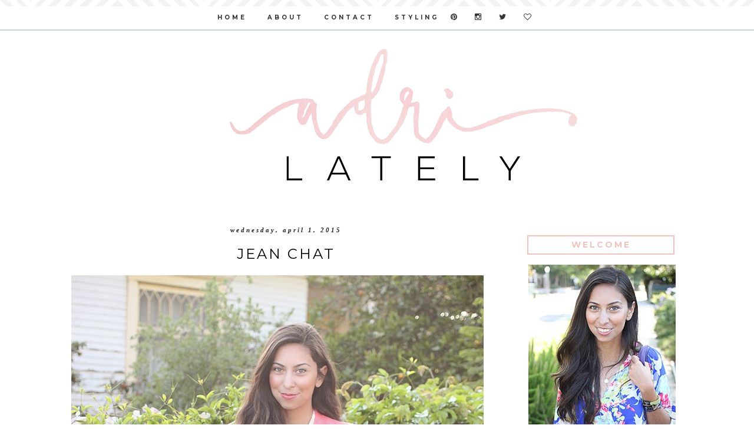

--- FILE ---
content_type: text/html; charset=UTF-8
request_url: https://adrilately.blogspot.com/2015/04/dl1961-emma-legging-jeans.html
body_size: 24249
content:
<!DOCTYPE html>
<html class='v2' dir='ltr' xmlns='http://www.w3.org/1999/xhtml' xmlns:b='http://www.google.com/2005/gml/b' xmlns:data='http://www.google.com/2005/gml/data' xmlns:expr='http://www.google.com/2005/gml/expr'>
<head>
<link href='https://www.blogger.com/static/v1/widgets/335934321-css_bundle_v2.css' rel='stylesheet' type='text/css'/>
<link href='//maxcdn.bootstrapcdn.com/font-awesome/4.2.0/css/font-awesome.min.css' rel='stylesheet'/>
<link href="//fonts.googleapis.com/css?family=Montserrat:400,700;" rel="stylesheet" type="text/css">
<meta content='width=1100' name='viewport'/>
<meta content='text/html; charset=UTF-8' http-equiv='Content-Type'/>
<meta content='blogger' name='generator'/>
<link href='https://adrilately.blogspot.com/favicon.ico' rel='icon' type='image/x-icon'/>
<link href='http://adrilately.blogspot.com/2015/04/dl1961-emma-legging-jeans.html' rel='canonical'/>
<link rel="alternate" type="application/atom+xml" title="Adri Lately - Atom" href="https://adrilately.blogspot.com/feeds/posts/default" />
<link rel="alternate" type="application/rss+xml" title="Adri Lately - RSS" href="https://adrilately.blogspot.com/feeds/posts/default?alt=rss" />
<link rel="service.post" type="application/atom+xml" title="Adri Lately - Atom" href="https://www.blogger.com/feeds/722686122402324082/posts/default" />

<link rel="alternate" type="application/atom+xml" title="Adri Lately - Atom" href="https://adrilately.blogspot.com/feeds/35452838319044168/comments/default" />
<!--Can't find substitution for tag [blog.ieCssRetrofitLinks]-->
<link href='https://blogger.googleusercontent.com/img/b/R29vZ2xl/AVvXsEiVh40goXcuTzB2iqpyxtiRMhVw_ArI8MdWw8u_P18RGexma4lV4ZotQgKEFRQ0TRjF-FTpIG1CEVIw2-g3tIvoqUMK-kuajPB_9jzvN5j0Kb1iLGSKIOUZxANU3au4iv_3u5z_hzJc_w/s1600/IMG_6072.jpg' rel='image_src'/>
<meta content='http://adrilately.blogspot.com/2015/04/dl1961-emma-legging-jeans.html' property='og:url'/>
<meta content='Jean Chat' property='og:title'/>
<meta content='Adri shares her fashion outfits, style tips, and current obsessions.' property='og:description'/>
<meta content='https://blogger.googleusercontent.com/img/b/R29vZ2xl/AVvXsEiVh40goXcuTzB2iqpyxtiRMhVw_ArI8MdWw8u_P18RGexma4lV4ZotQgKEFRQ0TRjF-FTpIG1CEVIw2-g3tIvoqUMK-kuajPB_9jzvN5j0Kb1iLGSKIOUZxANU3au4iv_3u5z_hzJc_w/w1200-h630-p-k-no-nu/IMG_6072.jpg' property='og:image'/>
<meta content='2b99859c51d0564ae70de63e7215bf09' name='p:domain_verify'/>
<title>Adri Lately: Jean Chat</title>
<style type='text/css'>@font-face{font-family:'Open Sans';font-style:normal;font-weight:400;font-stretch:100%;font-display:swap;src:url(//fonts.gstatic.com/s/opensans/v44/memSYaGs126MiZpBA-UvWbX2vVnXBbObj2OVZyOOSr4dVJWUgsjZ0B4taVIUwaEQbjB_mQ.woff2)format('woff2');unicode-range:U+0460-052F,U+1C80-1C8A,U+20B4,U+2DE0-2DFF,U+A640-A69F,U+FE2E-FE2F;}@font-face{font-family:'Open Sans';font-style:normal;font-weight:400;font-stretch:100%;font-display:swap;src:url(//fonts.gstatic.com/s/opensans/v44/memSYaGs126MiZpBA-UvWbX2vVnXBbObj2OVZyOOSr4dVJWUgsjZ0B4kaVIUwaEQbjB_mQ.woff2)format('woff2');unicode-range:U+0301,U+0400-045F,U+0490-0491,U+04B0-04B1,U+2116;}@font-face{font-family:'Open Sans';font-style:normal;font-weight:400;font-stretch:100%;font-display:swap;src:url(//fonts.gstatic.com/s/opensans/v44/memSYaGs126MiZpBA-UvWbX2vVnXBbObj2OVZyOOSr4dVJWUgsjZ0B4saVIUwaEQbjB_mQ.woff2)format('woff2');unicode-range:U+1F00-1FFF;}@font-face{font-family:'Open Sans';font-style:normal;font-weight:400;font-stretch:100%;font-display:swap;src:url(//fonts.gstatic.com/s/opensans/v44/memSYaGs126MiZpBA-UvWbX2vVnXBbObj2OVZyOOSr4dVJWUgsjZ0B4jaVIUwaEQbjB_mQ.woff2)format('woff2');unicode-range:U+0370-0377,U+037A-037F,U+0384-038A,U+038C,U+038E-03A1,U+03A3-03FF;}@font-face{font-family:'Open Sans';font-style:normal;font-weight:400;font-stretch:100%;font-display:swap;src:url(//fonts.gstatic.com/s/opensans/v44/memSYaGs126MiZpBA-UvWbX2vVnXBbObj2OVZyOOSr4dVJWUgsjZ0B4iaVIUwaEQbjB_mQ.woff2)format('woff2');unicode-range:U+0307-0308,U+0590-05FF,U+200C-2010,U+20AA,U+25CC,U+FB1D-FB4F;}@font-face{font-family:'Open Sans';font-style:normal;font-weight:400;font-stretch:100%;font-display:swap;src:url(//fonts.gstatic.com/s/opensans/v44/memSYaGs126MiZpBA-UvWbX2vVnXBbObj2OVZyOOSr4dVJWUgsjZ0B5caVIUwaEQbjB_mQ.woff2)format('woff2');unicode-range:U+0302-0303,U+0305,U+0307-0308,U+0310,U+0312,U+0315,U+031A,U+0326-0327,U+032C,U+032F-0330,U+0332-0333,U+0338,U+033A,U+0346,U+034D,U+0391-03A1,U+03A3-03A9,U+03B1-03C9,U+03D1,U+03D5-03D6,U+03F0-03F1,U+03F4-03F5,U+2016-2017,U+2034-2038,U+203C,U+2040,U+2043,U+2047,U+2050,U+2057,U+205F,U+2070-2071,U+2074-208E,U+2090-209C,U+20D0-20DC,U+20E1,U+20E5-20EF,U+2100-2112,U+2114-2115,U+2117-2121,U+2123-214F,U+2190,U+2192,U+2194-21AE,U+21B0-21E5,U+21F1-21F2,U+21F4-2211,U+2213-2214,U+2216-22FF,U+2308-230B,U+2310,U+2319,U+231C-2321,U+2336-237A,U+237C,U+2395,U+239B-23B7,U+23D0,U+23DC-23E1,U+2474-2475,U+25AF,U+25B3,U+25B7,U+25BD,U+25C1,U+25CA,U+25CC,U+25FB,U+266D-266F,U+27C0-27FF,U+2900-2AFF,U+2B0E-2B11,U+2B30-2B4C,U+2BFE,U+3030,U+FF5B,U+FF5D,U+1D400-1D7FF,U+1EE00-1EEFF;}@font-face{font-family:'Open Sans';font-style:normal;font-weight:400;font-stretch:100%;font-display:swap;src:url(//fonts.gstatic.com/s/opensans/v44/memSYaGs126MiZpBA-UvWbX2vVnXBbObj2OVZyOOSr4dVJWUgsjZ0B5OaVIUwaEQbjB_mQ.woff2)format('woff2');unicode-range:U+0001-000C,U+000E-001F,U+007F-009F,U+20DD-20E0,U+20E2-20E4,U+2150-218F,U+2190,U+2192,U+2194-2199,U+21AF,U+21E6-21F0,U+21F3,U+2218-2219,U+2299,U+22C4-22C6,U+2300-243F,U+2440-244A,U+2460-24FF,U+25A0-27BF,U+2800-28FF,U+2921-2922,U+2981,U+29BF,U+29EB,U+2B00-2BFF,U+4DC0-4DFF,U+FFF9-FFFB,U+10140-1018E,U+10190-1019C,U+101A0,U+101D0-101FD,U+102E0-102FB,U+10E60-10E7E,U+1D2C0-1D2D3,U+1D2E0-1D37F,U+1F000-1F0FF,U+1F100-1F1AD,U+1F1E6-1F1FF,U+1F30D-1F30F,U+1F315,U+1F31C,U+1F31E,U+1F320-1F32C,U+1F336,U+1F378,U+1F37D,U+1F382,U+1F393-1F39F,U+1F3A7-1F3A8,U+1F3AC-1F3AF,U+1F3C2,U+1F3C4-1F3C6,U+1F3CA-1F3CE,U+1F3D4-1F3E0,U+1F3ED,U+1F3F1-1F3F3,U+1F3F5-1F3F7,U+1F408,U+1F415,U+1F41F,U+1F426,U+1F43F,U+1F441-1F442,U+1F444,U+1F446-1F449,U+1F44C-1F44E,U+1F453,U+1F46A,U+1F47D,U+1F4A3,U+1F4B0,U+1F4B3,U+1F4B9,U+1F4BB,U+1F4BF,U+1F4C8-1F4CB,U+1F4D6,U+1F4DA,U+1F4DF,U+1F4E3-1F4E6,U+1F4EA-1F4ED,U+1F4F7,U+1F4F9-1F4FB,U+1F4FD-1F4FE,U+1F503,U+1F507-1F50B,U+1F50D,U+1F512-1F513,U+1F53E-1F54A,U+1F54F-1F5FA,U+1F610,U+1F650-1F67F,U+1F687,U+1F68D,U+1F691,U+1F694,U+1F698,U+1F6AD,U+1F6B2,U+1F6B9-1F6BA,U+1F6BC,U+1F6C6-1F6CF,U+1F6D3-1F6D7,U+1F6E0-1F6EA,U+1F6F0-1F6F3,U+1F6F7-1F6FC,U+1F700-1F7FF,U+1F800-1F80B,U+1F810-1F847,U+1F850-1F859,U+1F860-1F887,U+1F890-1F8AD,U+1F8B0-1F8BB,U+1F8C0-1F8C1,U+1F900-1F90B,U+1F93B,U+1F946,U+1F984,U+1F996,U+1F9E9,U+1FA00-1FA6F,U+1FA70-1FA7C,U+1FA80-1FA89,U+1FA8F-1FAC6,U+1FACE-1FADC,U+1FADF-1FAE9,U+1FAF0-1FAF8,U+1FB00-1FBFF;}@font-face{font-family:'Open Sans';font-style:normal;font-weight:400;font-stretch:100%;font-display:swap;src:url(//fonts.gstatic.com/s/opensans/v44/memSYaGs126MiZpBA-UvWbX2vVnXBbObj2OVZyOOSr4dVJWUgsjZ0B4vaVIUwaEQbjB_mQ.woff2)format('woff2');unicode-range:U+0102-0103,U+0110-0111,U+0128-0129,U+0168-0169,U+01A0-01A1,U+01AF-01B0,U+0300-0301,U+0303-0304,U+0308-0309,U+0323,U+0329,U+1EA0-1EF9,U+20AB;}@font-face{font-family:'Open Sans';font-style:normal;font-weight:400;font-stretch:100%;font-display:swap;src:url(//fonts.gstatic.com/s/opensans/v44/memSYaGs126MiZpBA-UvWbX2vVnXBbObj2OVZyOOSr4dVJWUgsjZ0B4uaVIUwaEQbjB_mQ.woff2)format('woff2');unicode-range:U+0100-02BA,U+02BD-02C5,U+02C7-02CC,U+02CE-02D7,U+02DD-02FF,U+0304,U+0308,U+0329,U+1D00-1DBF,U+1E00-1E9F,U+1EF2-1EFF,U+2020,U+20A0-20AB,U+20AD-20C0,U+2113,U+2C60-2C7F,U+A720-A7FF;}@font-face{font-family:'Open Sans';font-style:normal;font-weight:400;font-stretch:100%;font-display:swap;src:url(//fonts.gstatic.com/s/opensans/v44/memSYaGs126MiZpBA-UvWbX2vVnXBbObj2OVZyOOSr4dVJWUgsjZ0B4gaVIUwaEQbjA.woff2)format('woff2');unicode-range:U+0000-00FF,U+0131,U+0152-0153,U+02BB-02BC,U+02C6,U+02DA,U+02DC,U+0304,U+0308,U+0329,U+2000-206F,U+20AC,U+2122,U+2191,U+2193,U+2212,U+2215,U+FEFF,U+FFFD;}</style>
<style id='page-skin-1' type='text/css'><!--
/*
-----------------------------------------------
Blogger Template Style
Name:     Simple
Designer: Josh Peterson
URL:      www.noaesthetic.com
----------------------------------------------- */
/* Variable definitions
====================
<Variable name="keycolor" description="Main Color" type="color" default="#66bbdd"/>
<Group description="Page Text" selector="body">
<Variable name="body.font" description="Font" type="font"
default="normal normal 12px Arial, Tahoma, Helvetica, FreeSans, sans-serif"/>
<Variable name="body.text.color" description="Text Color" type="color" default="#222222"/>
</Group>
<Group description="Backgrounds" selector=".body-fauxcolumns-outer">
<Variable name="body.background.color" description="Outer Background" type="color" default="#66bbdd"/>
<Variable name="content.background.color" description="Main Background" type="color" default="#ffffff"/>
<Variable name="header.background.color" description="Header Background" type="color" default="transparent"/>
</Group>
<Group description="Links" selector=".main-outer">
<Variable name="link.color" description="Link Color" type="color" default="#2288bb"/>
<Variable name="link.visited.color" description="Visited Color" type="color" default="#888888"/>
<Variable name="link.hover.color" description="Hover Color" type="color" default="#33aaff"/>
</Group>
<Group description="Blog Title" selector=".header h1">
<Variable name="header.font" description="Font" type="font"
default="normal normal 60px Arial, Tahoma, Helvetica, FreeSans, sans-serif"/>
<Variable name="header.text.color" description="Title Color" type="color" default="#3399bb" />
</Group>
<Group description="Blog Description" selector=".header .description">
<Variable name="description.text.color" description="Description Color" type="color"
default="#777777" />
</Group>
<Group description="Tabs Text" selector=".tabs-inner .widget li a">
<Variable name="tabs.font" description="Font" type="font"
default="normal normal 14px Arial, Tahoma, Helvetica, FreeSans, sans-serif"/>
<Variable name="tabs.text.color" description="Text Color" type="color" default="#999999"/>
<Variable name="tabs.selected.text.color" description="Selected Color" type="color" default="#000000"/>
</Group>
<Group description="Tabs Background" selector=".tabs-outer .PageList">
<Variable name="tabs.background.color" description="Background Color" type="color" default="#f5f5f5"/>
<Variable name="tabs.selected.background.color" description="Selected Color" type="color" default="#eeeeee"/>
</Group>
<Group description="Post Title" selector="h3.post-title, .comments h4">
<Variable name="post.title.font" description="Font" type="font"
default="normal normal 22px Arial, Tahoma, Helvetica, FreeSans, sans-serif"/>
</Group>
<Group description="Date Header" selector=".date-header">
<Variable name="date.header.color" description="Text Color" type="color"
default="#000000"/>
<Variable name="date.header.background.color" description="Background Color" type="color"
default="transparent"/>
<Variable name="date.header.font" description="Text Font" type="font"
default="normal bold 11px Arial, Tahoma, Helvetica, FreeSans, sans-serif"/>
<Variable name="date.header.padding" description="Date Header Padding" type="string" default="inherit"/>
<Variable name="date.header.letterspacing" description="Date Header Letter Spacing" type="string" default="inherit"/>
<Variable name="date.header.margin" description="Date Header Margin" type="string" default="inherit"/>
</Group>
<Group description="Post Footer" selector=".post-footer">
<Variable name="post.footer.text.color" description="Text Color" type="color" default="#666666"/>
<Variable name="post.footer.background.color" description="Background Color" type="color"
default="#f9f9f9"/>
<Variable name="post.footer.border.color" description="Shadow Color" type="color" default="#eeeeee"/>
</Group>
<Group description="Gadgets" selector="h2">
<Variable name="widget.title.font" description="Title Font" type="font"
default="normal bold 11px Arial, Tahoma, Helvetica, FreeSans, sans-serif"/>
<Variable name="widget.title.text.color" description="Title Color" type="color" default="#000000"/>
<Variable name="widget.alternate.text.color" description="Alternate Color" type="color" default="#999999"/>
</Group>
<Group description="Images" selector=".main-inner">
<Variable name="image.background.color" description="Background Color" type="color" default="#ffffff"/>
<Variable name="image.border.color" description="Border Color" type="color" default="#eeeeee"/>
<Variable name="image.text.color" description="Caption Text Color" type="color" default="#000000"/>
</Group>
<Group description="Accents" selector=".content-inner">
<Variable name="body.rule.color" description="Separator Line Color" type="color" default="#eeeeee"/>
<Variable name="tabs.border.color" description="Tabs Border Color" type="color" default="transparent"/>
</Group>
<Variable name="body.background" description="Body Background" type="background"
color="#ffffff" default="$(color) none repeat scroll top left"/>
<Variable name="body.background.override" description="Body Background Override" type="string" default=""/>
<Variable name="body.background.gradient.cap" description="Body Gradient Cap" type="url"
default="url(//www.blogblog.com/1kt/simple/gradients_light.png)"/>
<Variable name="body.background.gradient.tile" description="Body Gradient Tile" type="url"
default="url(//www.blogblog.com/1kt/simple/body_gradient_tile_light.png)"/>
<Variable name="content.background.color.selector" description="Content Background Color Selector" type="string" default=".content-inner"/>
<Variable name="content.padding" description="Content Padding" type="length" default="10px"/>
<Variable name="content.padding.horizontal" description="Content Horizontal Padding" type="length" default="10px"/>
<Variable name="content.shadow.spread" description="Content Shadow Spread" type="length" default="40px"/>
<Variable name="content.shadow.spread.webkit" description="Content Shadow Spread (WebKit)" type="length" default="5px"/>
<Variable name="content.shadow.spread.ie" description="Content Shadow Spread (IE)" type="length" default="10px"/>
<Variable name="main.border.width" description="Main Border Width" type="length" default="0"/>
<Variable name="header.background.gradient" description="Header Gradient" type="url" default="none"/>
<Variable name="header.shadow.offset.left" description="Header Shadow Offset Left" type="length" default="-1px"/>
<Variable name="header.shadow.offset.top" description="Header Shadow Offset Top" type="length" default="-1px"/>
<Variable name="header.shadow.spread" description="Header Shadow Spread" type="length" default="1px"/>
<Variable name="header.padding" description="Header Padding" type="length" default="30px"/>
<Variable name="header.border.size" description="Header Border Size" type="length" default="1px"/>
<Variable name="header.bottom.border.size" description="Header Bottom Border Size" type="length" default="1px"/>
<Variable name="header.border.horizontalsize" description="Header Horizontal Border Size" type="length" default="0"/>
<Variable name="description.text.size" description="Description Text Size" type="string" default="140%"/>
<Variable name="tabs.margin.top" description="Tabs Margin Top" type="length" default="0" />
<Variable name="tabs.margin.side" description="Tabs Side Margin" type="length" default="30px" />
<Variable name="tabs.background.gradient" description="Tabs Background Gradient" type="url"
default="url(//www.blogblog.com/1kt/simple/gradients_light.png)"/>
<Variable name="tabs.border.width" description="Tabs Border Width" type="length" default="1px"/>
<Variable name="tabs.bevel.border.width" description="Tabs Bevel Border Width" type="length" default="1px"/>
<Variable name="post.margin.bottom" description="Post Bottom Margin" type="length" default="25px"/>
<Variable name="image.border.small.size" description="Image Border Small Size" type="length" default="2px"/>
<Variable name="image.border.large.size" description="Image Border Large Size" type="length" default="5px"/>
<Variable name="page.width.selector" description="Page Width Selector" type="string" default=".region-inner"/>
<Variable name="page.width" description="Page Width" type="string" default="auto"/>
<Variable name="main.section.margin" description="Main Section Margin" type="length" default="15px"/>
<Variable name="main.padding" description="Main Padding" type="length" default="15px"/>
<Variable name="main.padding.top" description="Main Padding Top" type="length" default="30px"/>
<Variable name="main.padding.bottom" description="Main Padding Bottom" type="length" default="30px"/>
<Variable name="paging.background"
color="#ffffff"
description="Background of blog paging area" type="background"
default="transparent none no-repeat scroll top center"/>
<Variable name="footer.bevel" description="Bevel border length of footer" type="length" default="0"/>
<Variable name="mobile.background.overlay" description="Mobile Background Overlay" type="string"
default="transparent none repeat scroll top left"/>
<Variable name="mobile.background.size" description="Mobile Background Size" type="string" default="auto"/>
<Variable name="mobile.button.color" description="Mobile Button Color" type="color" default="#ffffff" />
<Variable name="startSide" description="Side where text starts in blog language" type="automatic" default="left"/>
<Variable name="endSide" description="Side where text ends in blog language" type="automatic" default="right"/>
*/
/* Content
----------------------------------------------- */
body {
font: normal normal 11px Open Sans;
color: #000000;
background: #ffffff none repeat scroll top left;
padding: 0 0 0 0;
}
html body .region-inner {
min-width: 0;
max-width: 100%;
width: auto;
}
h2 {
font-size: 22px;
}
a:link {
text-decoration:none;
color: #aecec3;
}
a:visited {
text-decoration:none;
color: #aecec3;
}
a:hover {
text-decoration:underline;
color: #efc3c1;
}
.body-fauxcolumn-outer .fauxcolumn-inner {
background: transparent none repeat scroll top left;
_background-image: none;
}
.body-fauxcolumn-outer .cap-top {
position: absolute;
z-index: 1;
height: 400px;
width: 100%;
background: #ffffff none repeat scroll top left;
}
.body-fauxcolumn-outer .cap-top .cap-left {
width: 100%;
background: transparent none repeat-x scroll top left;
_background-image: none;
}
.content-outer {
-moz-box-shadow: 0 0 0 rgba(0, 0, 0, .15);
-webkit-box-shadow: 0 0 0 rgba(0, 0, 0, .15);
-goog-ms-box-shadow: 0 0 0 #333333;
box-shadow: 0 0 0 rgba(0, 0, 0, .15);
margin-bottom: 1px;
}
.content-inner {
padding: 10px 40px;
}
.content-inner {
background-color: #ffffff;
}
/* Header
----------------------------------------------- */
.header-outer {
background: transparent none repeat-x scroll 0 -400px;
_background-image: none;
}
.Header h1 {
font: normal normal 40px 'Trebuchet MS',Trebuchet,Verdana,sans-serif;
color: #000000;
text-shadow: 0 0 0 rgba(0, 0, 0, .2);
}
.Header h1 a {
color: #000000;
}
.Header .description {
font-size: 18px;
color: #000000;
}
.header-inner .Header .titlewrapper {
padding: 22px 0;
}
.header-inner .Header .descriptionwrapper {
padding: 0 0;
}
/* Tabs
----------------------------------------------- */
.tabs-inner .section:first-child {
border-top: 0 solid transparent;
}
.tabs-inner .section:first-child ul {
margin-top: -1px;
border-top: 1px solid transparent;
border-left: 1px solid transparent;
border-right: 1px solid transparent;
}
.tabs-inner .widget ul {
background: transparent none repeat-x scroll 0 -800px;
_background-image: none;
border-bottom: 1px solid transparent;
margin-top: 0;
margin-left: -30px;
margin-right: -30px;
}
.tabs-inner .widget li a {
display: inline-block;
padding: .6em 1em;
font: normal normal 11px Open Sans;
color: #000000;
border-left: 1px solid #ffffff;
border-right: 1px solid transparent;
}
.tabs-inner .widget li:first-child a {
border-left: none;
}
.tabs-inner .widget li.selected a, .tabs-inner .widget li a:hover {
color: #000000;
background-color: #eeeeee;
text-decoration: none;
}
/* Columns
----------------------------------------------- */
.main-outer {
border-top: 0 solid transparent;
}
.fauxcolumn-left-outer .fauxcolumn-inner {
border-right: 1px solid transparent;
}
.fauxcolumn-right-outer .fauxcolumn-inner {
border-left: 1px solid transparent;
}
/* Headings
----------------------------------------------- */
div.widget > h2 {
margin: 15px 0px;
padding: 5px;
text-transform: uppercase;
letter-spacing: 3px;
font-family: 'montserrat';
color: #efc3c1;
text-align: center;
border: 2px #efc3c1 solid;
font-size: 14px;
}
h5 {
text-transform: uppercase;
letter-spacing: 3px;
font-family: 'montserrat';
font-size: 13px;
}
/* Widgets
----------------------------------------------- */
.widget .zippy {
color: #231f20;
text-shadow: none;
}
.widget .popular-posts ul {
list-style: none;
}
/* Posts
----------------------------------------------- */
h2.date-header {
font: normal bold 11px Arial, Tahoma, Helvetica, FreeSans, sans-serif;
}
.date-header span {
background-color: #fff;
color: #231f20;
padding: 0.4em;
letter-spacing: 3px;
margin: inherit;
text-transform:lowercase;
font-family: 'georgia';
font-style: italic;
}
.main-inner {
padding-top: 35px;
padding-bottom: 65px;
}
.main-inner .column-center-inner {
padding: 0 0;
}
.main-inner .column-center-inner .section {
margin: 0 1em;
}
.post {
margin: 0 0 45px 0;
}
h3.post-title, .comments h4 {
font-family: 'montserrat' !important;
margin: .75em 0 0;
text-transform:uppercase !important;
letter-spacing: 3px;
font-size: 24px;
font-weight: 300;
text-align:center !important;
}
.post-body {
font-size: 110%;
line-height: 1.4;
position: relative;
}
.post-body img, .post-body .tr-caption-container, .Profile img, .Image img,
.BlogList .item-thumbnail img {
padding: 2px;
background: #ffffff;
border: 1px solid transparent;
-moz-box-shadow: 1px 1px 5px rgba(0, 0, 0, .1);
-webkit-box-shadow: 1px 1px 5px rgba(0, 0, 0, .1);
box-shadow: 1px 1px 5px rgba(0, 0, 0, .1);
}
.post-body img, .post-body .tr-caption-container {
padding: 5px;
}
.post-body .tr-caption-container {
color: #000000;
}
.post-body .tr-caption-container img {
padding: 0;
background: transparent;
border: none;
-moz-box-shadow: 0 0 0 rgba(0, 0, 0, .1);
-webkit-box-shadow: 0 0 0 rgba(0, 0, 0, .1);
box-shadow: 0 0 0 rgba(0, 0, 0, .1);
}
.post-header {
margin: 0 0 1.5em;
line-height: 1.6;
font-size: 90%;
}
.post-footer {
margin: 20px -2px 0;
padding: 5px 10px;
color: #000000;
background-color: #ffffff;
border-bottom: 1px solid #ffffff;
line-height: 1.6;
font-size: 90%;
}
#comments .comment-author {
padding-top: 1.5em;
border-top: 1px solid transparent;
background-position: 0 1.5em;
}
#comments .comment-author:first-child {
padding-top: 0;
border-top: none;
}
.avatar-image-container {
margin: .2em 0 0;
}
#comments .avatar-image-container img {
border: 1px solid transparent;
}
/* Comments
----------------------------------------------- */
.comments .comments-content .icon.blog-author {
background-repeat: no-repeat;
background-image: url([data-uri]);
}
.comments .comments-content .loadmore a {
border-top: 1px solid #eeeeee;
border-bottom: 1px solid #eeeeee;
}
.comments .comment-thread.inline-thread {
background-color: #ffffff;
}
.comments .continue {
border-top: 2px solid #eeeeee;
}
/* Accents
---------------------------------------------- */
.section-columns td.columns-cell {
border-left: 1px solid transparent;
}
.blog-pager {
background: transparent url(//www.blogblog.com/1kt/simple/paging_dot.png) repeat-x scroll top center;
}
.blog-pager-older-link, .home-link,
.blog-pager-newer-link {
background-color: #ffffff;
padding: 5px;
}
.footer-outer {
border-top: 1px dashed #bbbbbb;
}
/* Mobile
----------------------------------------------- */
body.mobile  {
background-size: auto;
}
.mobile .body-fauxcolumn-outer {
background: transparent none repeat scroll top left;
}
.mobile .body-fauxcolumn-outer .cap-top {
background-size: 100% auto;
}
.mobile .content-outer {
-webkit-box-shadow: 0 0 3px rgba(0, 0, 0, .15);
box-shadow: 0 0 3px rgba(0, 0, 0, .15);
}
body.mobile .AdSense {
margin: 0 -0;
}
.mobile .tabs-inner .widget ul {
margin-left: 0;
margin-right: 0;
}
.mobile .post {
margin: 0;
}
.mobile .main-inner .column-center-inner .section {
margin: 0;
}
.mobile .date-header span {
padding: 0.1em 10px;
margin: 0 -10px;
}
.mobile h3.post-title {
margin: 0;
}
.mobile .blog-pager {
background: transparent none no-repeat scroll top center;
}
.mobile .footer-outer {
border-top: none;
}
.mobile .main-inner, .mobile .footer-inner {
background-color: #ffffff;
}
.mobile-index-contents {
color: #000000;
}
.mobile-link-button {
background-color: #aecec3;
}
.mobile-link-button a:link, .mobile-link-button a:visited {
color: #000000;
}
.mobile .tabs-inner .section:first-child {
border-top: none;
}
.mobile .tabs-inner .PageList .widget-content {
background-color: #eeeeee;
color: #000000;
border-top: 1px solid transparent;
border-bottom: 1px solid transparent;
}
.mobile .tabs-inner .PageList .widget-content .pagelist-arrow {
border-left: 1px solid transparent;
}
.post-body img, .post-body .tr-caption-container, .Profile img, .Image img,
.BlogList .item-thumbnail img {
padding: none !important;
border: none !important;
background: none !important;
-moz-box-shadow: 0px 0px 0px transparent !important;
-webkit-box-shadow: 0px 0px 0px transparent !important;
box-shadow: 0px 0px 0px transparent !important;
}
.post-title {
text-align:center;
}
.date-header {
text-align:center;
border-bottom: none;
background-color: #fff !important;
border: none !important;
}
.fa {
font-size: 20px;
margin:15px;
color: #efc3c1;
}
.fa:hover {
color: #c3ddd4;
}
#exebar .fa {
color:#333;
margin:0px 6px;
font-size: 13px;
}
#exebar .fa:hover {
color: #efc3c1;
}
.button {
height: 40px;
width: 290px !important;
background: #f6988c;
text-transform: uppercase;
letter-spacing: 5px;
font-size: 15px;
font-weight: 400;
padding: 10px !important;
margin:10px !important;
font-family: 'montserrat';
text-align:center;
}
a.button {
text-decoration: none;
color: #ffffff;
width: 290px;
height: 40px;
width: 290px !important;
background: #f6988c;
text-transform: uppercase;
letter-spacing: 5px;
font-size: 15px;
font-weight: 400;
padding: 10px !important;
margin:10px !important;
font-family: 'montserrat';
text-align:center;
}
a.button:hover {
color: #ffffff;
background: #f9b9b2;
width: 290px;
}
.home-link {
display:none;
}
.blog-feeds {
display:none;
}
#Attribution1 {
display: none;
}
.comment-link {
white-space: nowrap;
text-transform: uppercase;
letter-spacing: 3px;
font-family: 'montserrat';
padding: 8px;
text-align:center;
}
.comment-link:hover {
text-decoration: none !important;
}
.blog-pager {
background-image: none;
text-transform: uppercase;
letter-spacing: 3px;
font-family: 'montserrat';
}
.footer-outer {
border-top: none;
}
.post-footer-line>*:first-child {
line-height: 3;
text-transform: uppercase;
letter-spacing: 3px;
font-family: 'montserrat';
}
.post-footer {
text-align: center;
}
.widget .zippy {
color: #e6e7e8;
text-shadow: none;
}
.BlogArchive #ArchiveList ul {
color: #e6e7e8;
text-transform: uppercase;
letter-spacing: 2px;
font-family: 'montserrat';
font-size: 10px;
}
.BlogArchive #ArchiveList ul a {
color: #231f20;
text-transform: uppercase;
letter-spacing: 1px;
font-family: 'montserrat';
font-size: 10px;
}
.BlogArchive #ArchiveList ul a:hover {
color: #aecec3;
text-decoration: none;
}
input.gsc-input {
padding: 1px 2px !important;
border: 2px solid #c3ddd4 !important;
width: 99% !important;
}
input.gsc-search-button {
background-color: #c3ddd4;
border-radius: 0px;
font-family: 'montserrat';
text-transform: uppercase;
font-size: 10px;
border: none;
color: #ffffff;
height: 20px;
}
.FollowByEmail .follow-by-email-inner .follow-by-email-address {
padding: 1px 2px !important;
border: 2px solid #c3ddd4 !important;
width: 99% !important;
}
.FollowByEmail .follow-by-email-inner .follow-by-email-submit {
background-color: #c3ddd4;
border-radius: 0px;
height: 28px;
font-family: 'montserrat';
text-transform: uppercase;
font-size: 10px;
border: none;
color: #ffffff;
}

--></style>
<style id='template-skin-1' type='text/css'><!--
body {
min-width: 1150px;
}
.content-outer, .content-fauxcolumn-outer, .region-inner {
min-width: 1150px;
max-width: 1150px;
_width: 1150px;
}
.main-inner .columns {
padding-left: 0px;
padding-right: 310px;
}
.main-inner .fauxcolumn-center-outer {
left: 0px;
right: 310px;
/* IE6 does not respect left and right together */
_width: expression(this.parentNode.offsetWidth -
parseInt("0px") -
parseInt("310px") + 'px');
}
.main-inner .fauxcolumn-left-outer {
width: 0px;
}
.main-inner .fauxcolumn-right-outer {
width: 310px;
}
.main-inner .column-left-outer {
width: 0px;
right: 100%;
margin-left: -0px;
}
.main-inner .column-right-outer {
width: 310px;
margin-right: -310px;
}
#layout {
min-width: 0;
}
#layout .content-outer {
min-width: 0;
width: 800px;
}
#layout .region-inner {
min-width: 0;
width: auto;
}
--></style>
<script type='text/javascript'>
        (function(i,s,o,g,r,a,m){i['GoogleAnalyticsObject']=r;i[r]=i[r]||function(){
        (i[r].q=i[r].q||[]).push(arguments)},i[r].l=1*new Date();a=s.createElement(o),
        m=s.getElementsByTagName(o)[0];a.async=1;a.src=g;m.parentNode.insertBefore(a,m)
        })(window,document,'script','https://www.google-analytics.com/analytics.js','ga');
        ga('create', 'UA-49305751-1', 'auto', 'blogger');
        ga('blogger.send', 'pageview');
      </script>
<link href='https://www.blogger.com/dyn-css/authorization.css?targetBlogID=722686122402324082&amp;zx=5287070a-3b98-4dfc-985d-99fff638da56' media='none' onload='if(media!=&#39;all&#39;)media=&#39;all&#39;' rel='stylesheet'/><noscript><link href='https://www.blogger.com/dyn-css/authorization.css?targetBlogID=722686122402324082&amp;zx=5287070a-3b98-4dfc-985d-99fff638da56' rel='stylesheet'/></noscript>
<meta name='google-adsense-platform-account' content='ca-host-pub-1556223355139109'/>
<meta name='google-adsense-platform-domain' content='blogspot.com'/>

</head>
<body class='loading'>
<div class='navbar no-items section' id='navbar'>
</div>
<div class='body-fauxcolumns'>
<div class='fauxcolumn-outer body-fauxcolumn-outer'>
<div class='cap-top'>
<div class='cap-left'></div>
<div class='cap-right'></div>
</div>
<div class='fauxborder-left'>
<div class='fauxborder-right'></div>
<div class='fauxcolumn-inner'>
</div>
</div>
<div class='cap-bottom'>
<div class='cap-left'></div>
<div class='cap-right'></div>
</div>
</div>
</div>
<div class='content'>
<div class='content-fauxcolumns'>
<div class='fauxcolumn-outer content-fauxcolumn-outer'>
<div class='cap-top'>
<div class='cap-left'></div>
<div class='cap-right'></div>
</div>
<div class='fauxborder-left'>
<div class='fauxborder-right'></div>
<div class='fauxcolumn-inner'>
</div>
</div>
<div class='cap-bottom'>
<div class='cap-left'></div>
<div class='cap-right'></div>
</div>
</div>
</div>
<div class='content-outer'>
<div class='content-cap-top cap-top'>
<div class='cap-left'></div>
<div class='cap-right'></div>
</div>
<div class='fauxborder-left content-fauxborder-left'>
<div class='fauxborder-right content-fauxborder-right'></div>
<div class='content-inner'>
<header>
<div class='header-outer'>
<div class='header-cap-top cap-top'>
<div class='cap-left'></div>
<div class='cap-right'></div>
</div>
<div class='fauxborder-left header-fauxborder-left'>
<div class='fauxborder-right header-fauxborder-right'></div>
<div class='region-inner header-inner'>
<div class='header section' id='header'><div class='widget Header' data-version='1' id='Header1'>
<div id='header-inner'>
<a href='https://adrilately.blogspot.com/' style='display: block'>
<img alt='Adri Lately' height='309px; ' id='Header1_headerimg' src='https://blogger.googleusercontent.com/img/b/R29vZ2xl/AVvXsEiZ0PxvZ_bdllpoFmUFIv42Foh_owU-qBTjqFnp9a7oP6NMcksLEUFgQP7zXmL6rtE8Kc03Gyo6SxWUB0wfUer92d7K5YmiY7H424FdrBp6JavRa5LhmNVMKUa96nLFNq3TmN7SBJCtSQ/s1600/header.png' style='display: block' width='1160px; '/>
</a>
</div>
</div></div>
</div>
</div>
<div class='header-cap-bottom cap-bottom'>
<div class='cap-left'></div>
<div class='cap-right'></div>
</div>
</div>
</header>
<div class='tabs-outer'>
<div class='tabs-cap-top cap-top'>
<div class='cap-left'></div>
<div class='cap-right'></div>
</div>
<div class='fauxborder-left tabs-fauxborder-left'>
<div class='fauxborder-right tabs-fauxborder-right'></div>
<div class='region-inner tabs-inner'>
<div class='tabs section' id='crosscol'><div class='widget HTML' data-version='1' id='HTML2'>
<div class='widget-content'>
<!-- This Is A Copyrighted "EXE Top Fixed Bar" Widget, Don't Try To Theft It Otherwise... -->
<style>
#exebar{
background-color: #ffffff; 
background-image: url(https://blogger.googleusercontent.com/img/b/R29vZ2xl/AVvXsEgPhgXnwgEu1XV36GwsAyNhXxBt72NC1cDO5UzRx_c8KxIwHIebFwX18M-jdO8yq6QQeHWZrB1BaLBRGdw3uoVUHB5pPHJEQR2-aGdKwG_ri-cBq_XxT7h49XLoGfRXzGBluWEuCivkpg/s1600/top-bg2.png);
background-repeat: repeat-x;
background-position: top center;
width:100%;
text-align:center;
top:0px;
left:0px;
z-index: 999;
height: 50px;
position:fixed;
line-height: 6em;
color:#333333;
font-size:10px;
font-weight:600;
font-family: 'montserrat', san-serif;
letter-spacing:4px;
text-transform: uppercase;
border-bottom: 2px solid #c3ddd4;
}
#exebar a{color:#333333;text-decoration:none;}
#exebar a:hover{color:#efc3c1;text-decoration:none;}
</style>
<script type='text/javascript'>
//<![CDATA[
function closeTopAds() {document.getElementById("exebar").style.display = "none";}
//]]>
</script>
<div id='exebar'>
<a href="http://adrilately.blogspot.com">home</a>&nbsp;&nbsp;&nbsp;&nbsp;&nbsp;<a href="http://adrilately.blogspot.com/p/about.html">about</a>&nbsp;&nbsp;&nbsp;&nbsp;&nbsp;<a href="http://adrilately.blogspot.com/p/contact.html">contact</a>&nbsp;&nbsp;&nbsp;&nbsp;&nbsp;<a href="http://adrilately.blogspot.com/p/styling.html">styling</a>&nbsp;&nbsp;<a href="https://www.pinterest.com/adrilately/" target="blank"><i class="fa fa-pinterest"></i></a>&nbsp;&nbsp;<a href="https://instagram.com/adrilately" target="blank"><i class="fa fa-instagram"></i></a>&nbsp;&nbsp;<a href="https://twitter.com/adrilately" target="blank"><i class="fa fa-twitter"></i></a>&nbsp;&nbsp;<a href="https://www.bloglovin.com/blogs/adri-lately-11245535" target="blank"><i class="fa fa-heart-o"></i></a>
</div>
<!-- This Is A Copyrighted "EXE Top Fixed Bar" Widget, Don't Try To Theft It Otherwise... -->
</div>
<div class='clear'></div>
</div></div>
<div class='tabs no-items section' id='crosscol-overflow'></div>
</div>
</div>
<div class='tabs-cap-bottom cap-bottom'>
<div class='cap-left'></div>
<div class='cap-right'></div>
</div>
</div>
<div class='main-outer'>
<div class='main-cap-top cap-top'>
<div class='cap-left'></div>
<div class='cap-right'></div>
</div>
<div class='fauxborder-left main-fauxborder-left'>
<div class='fauxborder-right main-fauxborder-right'></div>
<div class='region-inner main-inner'>
<div class='columns fauxcolumns'>
<div class='fauxcolumn-outer fauxcolumn-center-outer'>
<div class='cap-top'>
<div class='cap-left'></div>
<div class='cap-right'></div>
</div>
<div class='fauxborder-left'>
<div class='fauxborder-right'></div>
<div class='fauxcolumn-inner'>
</div>
</div>
<div class='cap-bottom'>
<div class='cap-left'></div>
<div class='cap-right'></div>
</div>
</div>
<div class='fauxcolumn-outer fauxcolumn-left-outer'>
<div class='cap-top'>
<div class='cap-left'></div>
<div class='cap-right'></div>
</div>
<div class='fauxborder-left'>
<div class='fauxborder-right'></div>
<div class='fauxcolumn-inner'>
</div>
</div>
<div class='cap-bottom'>
<div class='cap-left'></div>
<div class='cap-right'></div>
</div>
</div>
<div class='fauxcolumn-outer fauxcolumn-right-outer'>
<div class='cap-top'>
<div class='cap-left'></div>
<div class='cap-right'></div>
</div>
<div class='fauxborder-left'>
<div class='fauxborder-right'></div>
<div class='fauxcolumn-inner'>
</div>
</div>
<div class='cap-bottom'>
<div class='cap-left'></div>
<div class='cap-right'></div>
</div>
</div>
<!-- corrects IE6 width calculation -->
<div class='columns-inner'>
<div class='column-center-outer'>
<div class='column-center-inner'>
<div class='main section' id='main'><div class='widget Blog' data-version='1' id='Blog1'>
<div class='blog-posts hfeed'>

          <div class="date-outer">
        
<h2 class='date-header'><span>Wednesday, April 1, 2015</span></h2>

          <div class="date-posts">
        
<div class='post-outer'>
<div class='post hentry' itemprop='blogPost' itemscope='itemscope' itemtype='http://schema.org/BlogPosting'>
<meta content='https://blogger.googleusercontent.com/img/b/R29vZ2xl/AVvXsEiVh40goXcuTzB2iqpyxtiRMhVw_ArI8MdWw8u_P18RGexma4lV4ZotQgKEFRQ0TRjF-FTpIG1CEVIw2-g3tIvoqUMK-kuajPB_9jzvN5j0Kb1iLGSKIOUZxANU3au4iv_3u5z_hzJc_w/s1600/IMG_6072.jpg' itemprop='image_url'/>
<meta content='722686122402324082' itemprop='blogId'/>
<meta content='35452838319044168' itemprop='postId'/>
<a name='35452838319044168'></a>
<h3 class='post-title entry-title' itemprop='name'>
Jean Chat
</h3>
<div class='post-header'>
<div class='post-header-line-1'></div>
</div>
<div class='post-body entry-content' id='post-body-35452838319044168' itemprop='description articleBody'>
<div class="separator" style="clear: both; text-align: center;">
<a href="https://blogger.googleusercontent.com/img/b/R29vZ2xl/AVvXsEiVh40goXcuTzB2iqpyxtiRMhVw_ArI8MdWw8u_P18RGexma4lV4ZotQgKEFRQ0TRjF-FTpIG1CEVIw2-g3tIvoqUMK-kuajPB_9jzvN5j0Kb1iLGSKIOUZxANU3au4iv_3u5z_hzJc_w/s1600/IMG_6072.jpg" imageanchor="1" style="clear: left; float: left; margin-bottom: 1em; margin-right: 1em;"><img alt="" border="0" src="https://blogger.googleusercontent.com/img/b/R29vZ2xl/AVvXsEiVh40goXcuTzB2iqpyxtiRMhVw_ArI8MdWw8u_P18RGexma4lV4ZotQgKEFRQ0TRjF-FTpIG1CEVIw2-g3tIvoqUMK-kuajPB_9jzvN5j0Kb1iLGSKIOUZxANU3au4iv_3u5z_hzJc_w/s1600/IMG_6072.jpg" title="perfect womens jeans" /></a></div>
<div class="separator" style="clear: both; text-align: center;">
<a href="https://blogger.googleusercontent.com/img/b/R29vZ2xl/AVvXsEglGRT7eqElSVYbJbyvNP7qzPQJDE5p-xx4wgyn4aPfPEYrMcaIPwk5uV6EPXQ82eaX37QJsaaTatuhFnKElCow0m-lBbQDPiNwjewzM6BiKvs3QKrQvNBHvHKG7FGSvletmd5JwmYwWQ/s1600/IMG_6061.jpg" imageanchor="1" style="clear: left; float: left; margin-bottom: 1em; margin-right: 1em;"><img alt="" border="0" src="https://blogger.googleusercontent.com/img/b/R29vZ2xl/AVvXsEglGRT7eqElSVYbJbyvNP7qzPQJDE5p-xx4wgyn4aPfPEYrMcaIPwk5uV6EPXQ82eaX37QJsaaTatuhFnKElCow0m-lBbQDPiNwjewzM6BiKvs3QKrQvNBHvHKG7FGSvletmd5JwmYwWQ/s1600/IMG_6061.jpg" title="perfect womens jeans" /></a></div>
<br />
<div class="separator" style="clear: both; text-align: center;">
<a href="https://blogger.googleusercontent.com/img/b/R29vZ2xl/AVvXsEirrRullDpT8qXr1sDde0QsF5SzCxf9naxlD5GSdUNLbrKeKayKu3hHGv5WjRmQBj7tkFrXnSL8DtteOMlF204bJFShiyEJV4gYSIuYl8LHll3qQ9Vz7QArARK7C4c2voTw6XVBUpwDvA/s1600/IMG_6090.jpg" imageanchor="1" style="clear: left; float: left; margin-bottom: 1em; margin-right: 1em;"><img alt="" border="0" src="https://blogger.googleusercontent.com/img/b/R29vZ2xl/AVvXsEirrRullDpT8qXr1sDde0QsF5SzCxf9naxlD5GSdUNLbrKeKayKu3hHGv5WjRmQBj7tkFrXnSL8DtteOMlF204bJFShiyEJV4gYSIuYl8LHll3qQ9Vz7QArARK7C4c2voTw6XVBUpwDvA/s1600/IMG_6090.jpg" title="Coral blazer, floral top for Spring" /></a></div>
<div class="separator" style="clear: both; text-align: center;">
<a href="https://blogger.googleusercontent.com/img/b/R29vZ2xl/AVvXsEj8H0F5c6WRN1bLRFjpARbsHUYbqJojD62g3Iedvx6g6BLocYqGXIoy83yWUMvn4S4pT9KFflr0ILZKDKV1WSbWRV3u742i49TGzYD8tQGIxXW2S_CAPXQj8vwZQo0SgFe7NBL0OAJfyw/s1600/IMG_6087.jpg" imageanchor="1" style="clear: left; float: left; margin-bottom: 1em; margin-right: 1em;"><img alt="" border="0" src="https://blogger.googleusercontent.com/img/b/R29vZ2xl/AVvXsEj8H0F5c6WRN1bLRFjpARbsHUYbqJojD62g3Iedvx6g6BLocYqGXIoy83yWUMvn4S4pT9KFflr0ILZKDKV1WSbWRV3u742i49TGzYD8tQGIxXW2S_CAPXQj8vwZQo0SgFe7NBL0OAJfyw/s1600/IMG_6087.jpg" title="Coral blazer, floral top for Spring" /></a></div>
<div class="separator" style="clear: both; text-align: center;">
<br /></div>
<div class="separator" style="clear: both; text-align: center;">
<a href="https://blogger.googleusercontent.com/img/b/R29vZ2xl/AVvXsEigXks2vKqiAjll-B2LhqDkyWI9IrH7uJP_TGjSrzgHcdvjKZA2EDlK30QawVYDjCyY8GOn4p7OxU8SPjBVf7Q27gyvsNNjMnaJFFtyUmQydwa67GR93-A73FOcyHxAqV-6upo-H1Glwg/s1600/IMG_6085.jpg" imageanchor="1" style="clear: left; float: left; margin-bottom: 1em; margin-right: 1em;"><img alt="" border="0" src="https://blogger.googleusercontent.com/img/b/R29vZ2xl/AVvXsEigXks2vKqiAjll-B2LhqDkyWI9IrH7uJP_TGjSrzgHcdvjKZA2EDlK30QawVYDjCyY8GOn4p7OxU8SPjBVf7Q27gyvsNNjMnaJFFtyUmQydwa67GR93-A73FOcyHxAqV-6upo-H1Glwg/s1600/IMG_6085.jpg" title="Coral blazer, floral top for Spring" /></a></div>
<div class="separator" style="clear: both; text-align: center;">
<a href="https://blogger.googleusercontent.com/img/b/R29vZ2xl/AVvXsEghKE0HcA_DerLS5XrrAB9EpzTefYXAcijfk8z0CldrJ5skzshYr-hiBGwmvxvCrmh0MoYP5BhCB26DNrW2W82ayI2caLQRxdpT2FU9r1_ZaOEIjrzZFGZuGsqQ_HFj1VRZL7qthcmsGA/s1600/IMG_6074.jpg" imageanchor="1" style="clear: left; float: left; margin-bottom: 1em; margin-right: 1em;"><img alt="" border="0" src="https://blogger.googleusercontent.com/img/b/R29vZ2xl/AVvXsEghKE0HcA_DerLS5XrrAB9EpzTefYXAcijfk8z0CldrJ5skzshYr-hiBGwmvxvCrmh0MoYP5BhCB26DNrW2W82ayI2caLQRxdpT2FU9r1_ZaOEIjrzZFGZuGsqQ_HFj1VRZL7qthcmsGA/s1600/IMG_6074.jpg" title="perfect womens jeans" /></a><a href="https://blogger.googleusercontent.com/img/b/R29vZ2xl/AVvXsEghKE0HcA_DerLS5XrrAB9EpzTefYXAcijfk8z0CldrJ5skzshYr-hiBGwmvxvCrmh0MoYP5BhCB26DNrW2W82ayI2caLQRxdpT2FU9r1_ZaOEIjrzZFGZuGsqQ_HFj1VRZL7qthcmsGA/s1600/IMG_6074.jpg" imageanchor="1" style="clear: left; float: left; margin-bottom: 1em; margin-right: 1em;"><br /></a></div>
<a href="https://blogger.googleusercontent.com/img/b/R29vZ2xl/AVvXsEigXks2vKqiAjll-B2LhqDkyWI9IrH7uJP_TGjSrzgHcdvjKZA2EDlK30QawVYDjCyY8GOn4p7OxU8SPjBVf7Q27gyvsNNjMnaJFFtyUmQydwa67GR93-A73FOcyHxAqV-6upo-H1Glwg/s1600/IMG_6085.jpg" imageanchor="1" style="clear: left; float: left; margin-bottom: 1em; margin-right: 1em;"><br /></a>
<a href="https://blogger.googleusercontent.com/img/b/R29vZ2xl/AVvXsEj8H0F5c6WRN1bLRFjpARbsHUYbqJojD62g3Iedvx6g6BLocYqGXIoy83yWUMvn4S4pT9KFflr0ILZKDKV1WSbWRV3u742i49TGzYD8tQGIxXW2S_CAPXQj8vwZQo0SgFe7NBL0OAJfyw/s1600/IMG_6087.jpg" imageanchor="1" style="clear: left; float: left; margin-bottom: 1em; margin-right: 1em;"><br /></a>
<a href="https://blogger.googleusercontent.com/img/b/R29vZ2xl/AVvXsEirrRullDpT8qXr1sDde0QsF5SzCxf9naxlD5GSdUNLbrKeKayKu3hHGv5WjRmQBj7tkFrXnSL8DtteOMlF204bJFShiyEJV4gYSIuYl8LHll3qQ9Vz7QArARK7C4c2voTw6XVBUpwDvA/s1600/IMG_6090.jpg" imageanchor="1" style="clear: left; float: left; margin-bottom: 1em; margin-right: 1em;"><br /></a>
<a href="https://blogger.googleusercontent.com/img/b/R29vZ2xl/AVvXsEiVh40goXcuTzB2iqpyxtiRMhVw_ArI8MdWw8u_P18RGexma4lV4ZotQgKEFRQ0TRjF-FTpIG1CEVIw2-g3tIvoqUMK-kuajPB_9jzvN5j0Kb1iLGSKIOUZxANU3au4iv_3u5z_hzJc_w/s1600/IMG_6072.jpg" imageanchor="1" style="clear: left; float: left; margin-bottom: 1em; margin-right: 1em;"><br /></a>
I really wasn't kidding when I said you would be seeing more florals around here. If you ask me, you really can't have enough. But then again I might have a floral <strike>addiction</strike> obsession. Anyway, lets chat jeans shall we? That topic makes me want to cringe sometimes. Oh, you too! The thought of trying to find thee perfect pair doesn't come easy. It's serious work and a lot of mental will power. Am I right? But when you find that pair it's all worth it! Let me just say I did some digging and found a brand that I have never heard of but LOVE! Have you heard of <a href="http://www.shopbop.com/actions/viewSearchResultsAction.action?searchButton=Submit&amp;query=dl1961+jeans&amp;searchSuggestion=false" target="_blank">DL1961</a>? After trying several pairs that just weren't cutting it fit wise, I took the plunge and picked up a pair of <a href="http://www.shopbop.com/actions/viewSearchResultsAction.action?searchButton=Submit&amp;query=dl1961+jeans&amp;searchSuggestion=false" target="_blank">DL1961</a> in the <a href="http://www.shopbop.com/actions/viewSearchResultsAction.action?searchButton=Submit&amp;query=dl1961+emma+legging&amp;searchSuggestion=false" target="_blank">Emma Legging</a>&nbsp;and have zero regrets! Seriously, where has this brand been hiding?! It's worth every.single.penny because it hugs your body in the best possible way and better than a pair of yoga pants. The <a href="http://www.shopbop.com/actions/viewSearchResultsAction.action?searchButton=Submit&amp;query=dl1961+emma+legging&amp;searchSuggestion=false" target="_blank">Emma Legging</a> comes in a bunch of different washes and plan on picking up the grey or black next. Either way, I know I'll be happy.<br />
<br />
<div style="text-align: center;">
Whats's your favorite brand for jeans?</div>
<div style="text-align: center;">
xo Adri</div>
<div style="text-align: center;">
<br /></div>
<div style="text-align: center;">
<span style="font-size: x-small;"><i>*Thank you to Shopbop for sponsoring this post</i></span></div>
<div style="text-align: center;">
</div>
<div style="text-align: left;">
<span style="font-size: x-small;">link up on <a href="http://thepleatedpoppy.com/2015/04/what-i-wore-85/" target="_blank"><span style="font-size: xx-small;">what I wore</span></a></span>, <a href="http://www.becauseshannasaidso.com/2015/04/hello-again.html" target="_blank"><span style="font-size: xx-small;">Shanna</span></a>, <span style="font-size: xx-small;">treat yo self, <a href="http://mixmatchfashion.com/2015/04/weekly-linkup-70-floral-jacquard-dress.html" target="_blank">Tara</a>&#65279;</span></div>
<div style="text-align: left;">
&#65279;</div>
<div style='clear: both;'></div>
</div>
<div class='post-footer'>
<div class='addthis_toolbox'>
<div class='custom_images'>
<a class='addthis_button_facebook'><p style='text-transform:uppercase;border:none;background-color:#efc3c1;font-family:&#39;montserrat&#39;;letter-spacing:3px;color:#fff;width:32%;display:inline-block;margin:2px;font-size:10px;line-height: 3;'>facebook</p></a><a class='addthis_button_twitter'><p style='text-transform:uppercase;border:none;background-color:#efc3c1;font-family:&#39;montserrat&#39;;letter-spacing:3px;color:#fff;width:32%;display:inline-block;margin:2px;font-size:10px;line-height: 3;'>twitter</p></a><a class='addthis_button_pinterest_share'><p style='text-transform:uppercase;border:none;background-color:#efc3c1;font-family:&#39;montserrat&#39;;letter-spacing:3px;color:#fff;width:32%;display:inline-block;margin:2px;font-size:10px;line-height: 3;'>pinterest</p></a>
</div>
</div>
<script type='text/javascript'>var addthis_config = {"data_track_addressbar":false};</script>
<script src='//s7.addthis.com/js/300/addthis_widget.js#pubid=ra-511bbe8405a64ebd' type='text/javascript'></script>
<div class='post-footer-line post-footer-line-1'><span class='post-author vcard'>
</span>
<span class='post-timestamp'>
</span>
<span class='post-comment-link'>
</span>
<span class='post-icons'>
</span>
<div class='post-share-buttons goog-inline-block'>
</div>
</div>
<div class='post-footer-line post-footer-line-2'><span class='post-labels'>
Labels:
<a href='https://adrilately.blogspot.com/search/label/florals' rel='tag'>florals</a>,
<a href='https://adrilately.blogspot.com/search/label/shopbop' rel='tag'>shopbop</a>,
<a href='https://adrilately.blogspot.com/search/label/spring%20outfits' rel='tag'>spring outfits</a>
</span>
</div>
<div class='post-footer-line post-footer-line-3'><span class='post-location'>
</span>
</div>
</div>
</div>
<div class='comments' id='comments'>
<a name='comments'></a>
<h4>18 comments:</h4>
<div class='comments-content'>
<script async='async' src='' type='text/javascript'></script>
<script type='text/javascript'>
    (function() {
      var items = null;
      var msgs = null;
      var config = {};

// <![CDATA[
      var cursor = null;
      if (items && items.length > 0) {
        cursor = parseInt(items[items.length - 1].timestamp) + 1;
      }

      var bodyFromEntry = function(entry) {
        var text = (entry &&
                    ((entry.content && entry.content.$t) ||
                     (entry.summary && entry.summary.$t))) ||
            '';
        if (entry && entry.gd$extendedProperty) {
          for (var k in entry.gd$extendedProperty) {
            if (entry.gd$extendedProperty[k].name == 'blogger.contentRemoved') {
              return '<span class="deleted-comment">' + text + '</span>';
            }
          }
        }
        return text;
      }

      var parse = function(data) {
        cursor = null;
        var comments = [];
        if (data && data.feed && data.feed.entry) {
          for (var i = 0, entry; entry = data.feed.entry[i]; i++) {
            var comment = {};
            // comment ID, parsed out of the original id format
            var id = /blog-(\d+).post-(\d+)/.exec(entry.id.$t);
            comment.id = id ? id[2] : null;
            comment.body = bodyFromEntry(entry);
            comment.timestamp = Date.parse(entry.published.$t) + '';
            if (entry.author && entry.author.constructor === Array) {
              var auth = entry.author[0];
              if (auth) {
                comment.author = {
                  name: (auth.name ? auth.name.$t : undefined),
                  profileUrl: (auth.uri ? auth.uri.$t : undefined),
                  avatarUrl: (auth.gd$image ? auth.gd$image.src : undefined)
                };
              }
            }
            if (entry.link) {
              if (entry.link[2]) {
                comment.link = comment.permalink = entry.link[2].href;
              }
              if (entry.link[3]) {
                var pid = /.*comments\/default\/(\d+)\?.*/.exec(entry.link[3].href);
                if (pid && pid[1]) {
                  comment.parentId = pid[1];
                }
              }
            }
            comment.deleteclass = 'item-control blog-admin';
            if (entry.gd$extendedProperty) {
              for (var k in entry.gd$extendedProperty) {
                if (entry.gd$extendedProperty[k].name == 'blogger.itemClass') {
                  comment.deleteclass += ' ' + entry.gd$extendedProperty[k].value;
                } else if (entry.gd$extendedProperty[k].name == 'blogger.displayTime') {
                  comment.displayTime = entry.gd$extendedProperty[k].value;
                }
              }
            }
            comments.push(comment);
          }
        }
        return comments;
      };

      var paginator = function(callback) {
        if (hasMore()) {
          var url = config.feed + '?alt=json&v=2&orderby=published&reverse=false&max-results=50';
          if (cursor) {
            url += '&published-min=' + new Date(cursor).toISOString();
          }
          window.bloggercomments = function(data) {
            var parsed = parse(data);
            cursor = parsed.length < 50 ? null
                : parseInt(parsed[parsed.length - 1].timestamp) + 1
            callback(parsed);
            window.bloggercomments = null;
          }
          url += '&callback=bloggercomments';
          var script = document.createElement('script');
          script.type = 'text/javascript';
          script.src = url;
          document.getElementsByTagName('head')[0].appendChild(script);
        }
      };
      var hasMore = function() {
        return !!cursor;
      };
      var getMeta = function(key, comment) {
        if ('iswriter' == key) {
          var matches = !!comment.author
              && comment.author.name == config.authorName
              && comment.author.profileUrl == config.authorUrl;
          return matches ? 'true' : '';
        } else if ('deletelink' == key) {
          return config.baseUri + '/comment/delete/'
               + config.blogId + '/' + comment.id;
        } else if ('deleteclass' == key) {
          return comment.deleteclass;
        }
        return '';
      };

      var replybox = null;
      var replyUrlParts = null;
      var replyParent = undefined;

      var onReply = function(commentId, domId) {
        if (replybox == null) {
          // lazily cache replybox, and adjust to suit this style:
          replybox = document.getElementById('comment-editor');
          if (replybox != null) {
            replybox.height = '250px';
            replybox.style.display = 'block';
            replyUrlParts = replybox.src.split('#');
          }
        }
        if (replybox && (commentId !== replyParent)) {
          replybox.src = '';
          document.getElementById(domId).insertBefore(replybox, null);
          replybox.src = replyUrlParts[0]
              + (commentId ? '&parentID=' + commentId : '')
              + '#' + replyUrlParts[1];
          replyParent = commentId;
        }
      };

      var hash = (window.location.hash || '#').substring(1);
      var startThread, targetComment;
      if (/^comment-form_/.test(hash)) {
        startThread = hash.substring('comment-form_'.length);
      } else if (/^c[0-9]+$/.test(hash)) {
        targetComment = hash.substring(1);
      }

      // Configure commenting API:
      var configJso = {
        'maxDepth': config.maxThreadDepth
      };
      var provider = {
        'id': config.postId,
        'data': items,
        'loadNext': paginator,
        'hasMore': hasMore,
        'getMeta': getMeta,
        'onReply': onReply,
        'rendered': true,
        'initComment': targetComment,
        'initReplyThread': startThread,
        'config': configJso,
        'messages': msgs
      };

      var render = function() {
        if (window.goog && window.goog.comments) {
          var holder = document.getElementById('comment-holder');
          window.goog.comments.render(holder, provider);
        }
      };

      // render now, or queue to render when library loads:
      if (window.goog && window.goog.comments) {
        render();
      } else {
        window.goog = window.goog || {};
        window.goog.comments = window.goog.comments || {};
        window.goog.comments.loadQueue = window.goog.comments.loadQueue || [];
        window.goog.comments.loadQueue.push(render);
      }
    })();
// ]]>
  </script>
<div id='comment-holder'>
<div class="comment-thread toplevel-thread"><ol id="top-ra"><li class="comment" id="c4625027998236292135"><div class="avatar-image-container"><img src="//blogger.googleusercontent.com/img/b/R29vZ2xl/AVvXsEikJskk4DY2TJgKTz6NYFmUwQM3LPHaXgYAKlHR_MZtnb0K0U97d8x5agQaq1fGD5wGzM0qopxJ79XoXYakQ0qyP3swuSYz__WZBCzhNp62T947vP0lUMeD3FhzgxLnQA/s45-c/mckimm+headshot+5.jpg" alt=""/></div><div class="comment-block"><div class="comment-header"><cite class="user"><a href="https://www.blogger.com/profile/10903684480992925245" rel="nofollow">Tori</a></cite><span class="icon user "></span><span class="datetime secondary-text"><a rel="nofollow" href="https://adrilately.blogspot.com/2015/04/dl1961-emma-legging-jeans.html?showComment=1427896401463#c4625027998236292135">April 1, 2015 at 6:53&#8239;AM</a></span></div><p class="comment-content">Jeans can be so hard to find--sometimes when I find a good pair I love I pick up more than one :) I LOVE this look on you--you look glowing and fresh! I can&#39;t believe how long your hair is--beautiful!!<br><br>Tori<br><a href="http://www.fashionblingandothergirlythings.blogspot.com" rel="nofollow">FashionBlingGirlyThings</a></p><span class="comment-actions secondary-text"><a class="comment-reply" target="_self" data-comment-id="4625027998236292135">Reply</a><span class="item-control blog-admin blog-admin pid-1457732043"><a target="_self" href="https://www.blogger.com/comment/delete/722686122402324082/4625027998236292135">Delete</a></span></span></div><div class="comment-replies"><div id="c4625027998236292135-rt" class="comment-thread inline-thread hidden"><span class="thread-toggle thread-expanded"><span class="thread-arrow"></span><span class="thread-count"><a target="_self">Replies</a></span></span><ol id="c4625027998236292135-ra" class="thread-chrome thread-expanded"><div></div><div id="c4625027998236292135-continue" class="continue"><a class="comment-reply" target="_self" data-comment-id="4625027998236292135">Reply</a></div></ol></div></div><div class="comment-replybox-single" id="c4625027998236292135-ce"></div></li><li class="comment" id="c7846908625907711644"><div class="avatar-image-container"><img src="//blogger.googleusercontent.com/img/b/R29vZ2xl/AVvXsEjgcfz07eLGQoTQUV_98WZllHIfa6AftugVRIpBoy6MOEe8as6hOuTgHekOwQjbu2Qqzo6PIcoDYpUzXr2V-udnKAFZWvI5if4N2SRAeq--qyEWyh5T6FUJrtZteZFKPaM/s45-c/0321christian-louboutin-red-soles_fa.jpg" alt=""/></div><div class="comment-block"><div class="comment-header"><cite class="user"><a href="https://www.blogger.com/profile/04690143212031761892" rel="nofollow">Christina, Esq.</a></cite><span class="icon user "></span><span class="datetime secondary-text"><a rel="nofollow" href="https://adrilately.blogspot.com/2015/04/dl1961-emma-legging-jeans.html?showComment=1427902320703#c7846908625907711644">April 1, 2015 at 8:32&#8239;AM</a></span></div><p class="comment-content">love this look! I cant get enough of a blazer + a cute top at this time of year. I agree with the front tuck trick- I just kind of discovered this and it makes so many of my tops much more wearable.<br><br>happy Wednesday!<br><br>xo,<br>Christina, Esq<br>http://mommusingsesq.blogspot.com/</p><span class="comment-actions secondary-text"><a class="comment-reply" target="_self" data-comment-id="7846908625907711644">Reply</a><span class="item-control blog-admin blog-admin pid-377681198"><a target="_self" href="https://www.blogger.com/comment/delete/722686122402324082/7846908625907711644">Delete</a></span></span></div><div class="comment-replies"><div id="c7846908625907711644-rt" class="comment-thread inline-thread hidden"><span class="thread-toggle thread-expanded"><span class="thread-arrow"></span><span class="thread-count"><a target="_self">Replies</a></span></span><ol id="c7846908625907711644-ra" class="thread-chrome thread-expanded"><div></div><div id="c7846908625907711644-continue" class="continue"><a class="comment-reply" target="_self" data-comment-id="7846908625907711644">Reply</a></div></ol></div></div><div class="comment-replybox-single" id="c7846908625907711644-ce"></div></li><li class="comment" id="c4588242459782840933"><div class="avatar-image-container"><img src="//resources.blogblog.com/img/blank.gif" alt=""/></div><div class="comment-block"><div class="comment-header"><cite class="user">Anonymous</cite><span class="icon user "></span><span class="datetime secondary-text"><a rel="nofollow" href="https://adrilately.blogspot.com/2015/04/dl1961-emma-legging-jeans.html?showComment=1427910251646#c4588242459782840933">April 1, 2015 at 10:44&#8239;AM</a></span></div><p class="comment-content">Jeans are tough sometimes, but I do honestly believe that they&#39;re an item that should be splurged on from time to time. I could be biased though, because I did spend more than 5 years selling jeans!<br><br>These look great on you and I love the pink and florals to go with them.<br><br>Jackie<br><a href="http://somethingaboutthat.com" rel="nofollow">Something About That</a></p><span class="comment-actions secondary-text"><a class="comment-reply" target="_self" data-comment-id="4588242459782840933">Reply</a><span class="item-control blog-admin blog-admin pid-826746393"><a target="_self" href="https://www.blogger.com/comment/delete/722686122402324082/4588242459782840933">Delete</a></span></span></div><div class="comment-replies"><div id="c4588242459782840933-rt" class="comment-thread inline-thread hidden"><span class="thread-toggle thread-expanded"><span class="thread-arrow"></span><span class="thread-count"><a target="_self">Replies</a></span></span><ol id="c4588242459782840933-ra" class="thread-chrome thread-expanded"><div></div><div id="c4588242459782840933-continue" class="continue"><a class="comment-reply" target="_self" data-comment-id="4588242459782840933">Reply</a></div></ol></div></div><div class="comment-replybox-single" id="c4588242459782840933-ce"></div></li><li class="comment" id="c968626408949824649"><div class="avatar-image-container"><img src="//blogger.googleusercontent.com/img/b/R29vZ2xl/AVvXsEggHR-7raIkk1iOTDJE1KlHarViNlVPUDUnZ1xVgO3lia-hQYlwN0r3xICyB8CXDJEt0O7_kuOPQPRxSwh-Wej57yXr_B7ePCCYFsCCLTn6AG9ZZuLsw6curfp3w9zL9Ds/s45-c/TaraProfilePic.jpg" alt=""/></div><div class="comment-block"><div class="comment-header"><cite class="user"><a href="https://www.blogger.com/profile/13153973353495061635" rel="nofollow">Tara | The Mix</a></cite><span class="icon user "></span><span class="datetime secondary-text"><a rel="nofollow" href="https://adrilately.blogspot.com/2015/04/dl1961-emma-legging-jeans.html?showComment=1427913049542#c968626408949824649">April 1, 2015 at 11:30&#8239;AM</a></span></div><p class="comment-content">Love the print of your top, and the color of your jacket is so pretty!</p><span class="comment-actions secondary-text"><a class="comment-reply" target="_self" data-comment-id="968626408949824649">Reply</a><span class="item-control blog-admin blog-admin pid-1066071377"><a target="_self" href="https://www.blogger.com/comment/delete/722686122402324082/968626408949824649">Delete</a></span></span></div><div class="comment-replies"><div id="c968626408949824649-rt" class="comment-thread inline-thread hidden"><span class="thread-toggle thread-expanded"><span class="thread-arrow"></span><span class="thread-count"><a target="_self">Replies</a></span></span><ol id="c968626408949824649-ra" class="thread-chrome thread-expanded"><div></div><div id="c968626408949824649-continue" class="continue"><a class="comment-reply" target="_self" data-comment-id="968626408949824649">Reply</a></div></ol></div></div><div class="comment-replybox-single" id="c968626408949824649-ce"></div></li><li class="comment" id="c5472585730153533526"><div class="avatar-image-container"><img src="//www.blogger.com/img/blogger_logo_round_35.png" alt=""/></div><div class="comment-block"><div class="comment-header"><cite class="user"><a href="https://www.blogger.com/profile/13505701646458639271" rel="nofollow">Unknown</a></cite><span class="icon user "></span><span class="datetime secondary-text"><a rel="nofollow" href="https://adrilately.blogspot.com/2015/04/dl1961-emma-legging-jeans.html?showComment=1427915649006#c5472585730153533526">April 1, 2015 at 12:14&#8239;PM</a></span></div><p class="comment-content">Love the pastel colors in this outfit. you look great.<br><br>http://www.racheldinh.com</p><span class="comment-actions secondary-text"><a class="comment-reply" target="_self" data-comment-id="5472585730153533526">Reply</a><span class="item-control blog-admin blog-admin pid-777814479"><a target="_self" href="https://www.blogger.com/comment/delete/722686122402324082/5472585730153533526">Delete</a></span></span></div><div class="comment-replies"><div id="c5472585730153533526-rt" class="comment-thread inline-thread hidden"><span class="thread-toggle thread-expanded"><span class="thread-arrow"></span><span class="thread-count"><a target="_self">Replies</a></span></span><ol id="c5472585730153533526-ra" class="thread-chrome thread-expanded"><div></div><div id="c5472585730153533526-continue" class="continue"><a class="comment-reply" target="_self" data-comment-id="5472585730153533526">Reply</a></div></ol></div></div><div class="comment-replybox-single" id="c5472585730153533526-ce"></div></li><li class="comment" id="c6147739215871353179"><div class="avatar-image-container"><img src="//blogger.googleusercontent.com/img/b/R29vZ2xl/AVvXsEiVDquwoaslgIKs5ckCaxagocT2zQzjNtREK_2nRdY5cJCd6n3nJ-zUEdfSrE98nNgWji1yxQoHXssXpxJrPHAoWgn4XzKfKt4CiDhjg2yT7OhakwVuEAN_Hx6LcSkeA9k/s45-c/JTCblog300X300.jpg" alt=""/></div><div class="comment-block"><div class="comment-header"><cite class="user"><a href="https://www.blogger.com/profile/14233080331330711521" rel="nofollow">Jeans and a Teacup</a></cite><span class="icon user "></span><span class="datetime secondary-text"><a rel="nofollow" href="https://adrilately.blogspot.com/2015/04/dl1961-emma-legging-jeans.html?showComment=1427916465676#c6147739215871353179">April 1, 2015 at 12:27&#8239;PM</a></span></div><p class="comment-content">Love the floral top and bright blazer! I HATE jean shopping! I usually pick up jeans on sale from American Eagle because 1. they are cheap and 2. they seem to be the only brand that fit me. But I&#39;ve always wanted to try a designer pair because they last forever so it would be a good investment.<br>~Jessica<br><a href="http://jeansandateacup.blogspot.com/" rel="nofollow">Jeans and a Teacup</a></p><span class="comment-actions secondary-text"><a class="comment-reply" target="_self" data-comment-id="6147739215871353179">Reply</a><span class="item-control blog-admin blog-admin pid-1158694496"><a target="_self" href="https://www.blogger.com/comment/delete/722686122402324082/6147739215871353179">Delete</a></span></span></div><div class="comment-replies"><div id="c6147739215871353179-rt" class="comment-thread inline-thread hidden"><span class="thread-toggle thread-expanded"><span class="thread-arrow"></span><span class="thread-count"><a target="_self">Replies</a></span></span><ol id="c6147739215871353179-ra" class="thread-chrome thread-expanded"><div></div><div id="c6147739215871353179-continue" class="continue"><a class="comment-reply" target="_self" data-comment-id="6147739215871353179">Reply</a></div></ol></div></div><div class="comment-replybox-single" id="c6147739215871353179-ce"></div></li><li class="comment" id="c6905766265136468565"><div class="avatar-image-container"><img src="//blogger.googleusercontent.com/img/b/R29vZ2xl/AVvXsEjCSLYxECTXu5aLkZEoLUqejEvZd94BwfiqLMu4ZBz_lc_nUQJqC2XMI-PGrTfOW_7EaXMYm-s0Lq_DDQQsLdzGa2If44Zp8UnDHOLcUVPpHcM78DGuK1ltma-KiHwu0ZQ/s45-c/DSC_0028.jpg" alt=""/></div><div class="comment-block"><div class="comment-header"><cite class="user"><a href="https://www.blogger.com/profile/08189050150057299456" rel="nofollow">Izzy</a></cite><span class="icon user "></span><span class="datetime secondary-text"><a rel="nofollow" href="https://adrilately.blogspot.com/2015/04/dl1961-emma-legging-jeans.html?showComment=1427919652212#c6905766265136468565">April 1, 2015 at 1:20&#8239;PM</a></span></div><p class="comment-content">Those colours and florals are beautiful on you!<br><br><a href="http://muccycloud.blogspot.co.uk" rel="nofollow"> The Quirky Queer </a></p><span class="comment-actions secondary-text"><a class="comment-reply" target="_self" data-comment-id="6905766265136468565">Reply</a><span class="item-control blog-admin blog-admin pid-236273672"><a target="_self" href="https://www.blogger.com/comment/delete/722686122402324082/6905766265136468565">Delete</a></span></span></div><div class="comment-replies"><div id="c6905766265136468565-rt" class="comment-thread inline-thread hidden"><span class="thread-toggle thread-expanded"><span class="thread-arrow"></span><span class="thread-count"><a target="_self">Replies</a></span></span><ol id="c6905766265136468565-ra" class="thread-chrome thread-expanded"><div></div><div id="c6905766265136468565-continue" class="continue"><a class="comment-reply" target="_self" data-comment-id="6905766265136468565">Reply</a></div></ol></div></div><div class="comment-replybox-single" id="c6905766265136468565-ce"></div></li><li class="comment" id="c5396014144982026362"><div class="avatar-image-container"><img src="//blogger.googleusercontent.com/img/b/R29vZ2xl/AVvXsEgAn5AIRsjcUKp8XhZNj-Sj-9Bi09QzvxHFsYMH8fH4nNsYBPZrEAj_KrcKhK1sjKpISgwNIGOyaB45Q8NfLBWZfOR9yvLPiJgLRJuRtzMz5849XhJ6FYd0xlHoyBF6yA/s45-c/*" alt=""/></div><div class="comment-block"><div class="comment-header"><cite class="user"><a href="https://www.blogger.com/profile/03578263962507492854" rel="nofollow">Minau</a></cite><span class="icon user "></span><span class="datetime secondary-text"><a rel="nofollow" href="https://adrilately.blogspot.com/2015/04/dl1961-emma-legging-jeans.html?showComment=1427921300383#c5396014144982026362">April 1, 2015 at 1:48&#8239;PM</a></span></div><p class="comment-content">Lovely look!</p><span class="comment-actions secondary-text"><a class="comment-reply" target="_self" data-comment-id="5396014144982026362">Reply</a><span class="item-control blog-admin blog-admin pid-1801648469"><a target="_self" href="https://www.blogger.com/comment/delete/722686122402324082/5396014144982026362">Delete</a></span></span></div><div class="comment-replies"><div id="c5396014144982026362-rt" class="comment-thread inline-thread hidden"><span class="thread-toggle thread-expanded"><span class="thread-arrow"></span><span class="thread-count"><a target="_self">Replies</a></span></span><ol id="c5396014144982026362-ra" class="thread-chrome thread-expanded"><div></div><div id="c5396014144982026362-continue" class="continue"><a class="comment-reply" target="_self" data-comment-id="5396014144982026362">Reply</a></div></ol></div></div><div class="comment-replybox-single" id="c5396014144982026362-ce"></div></li><li class="comment" id="c8678589032335666233"><div class="avatar-image-container"><img src="//www.blogger.com/img/blogger_logo_round_35.png" alt=""/></div><div class="comment-block"><div class="comment-header"><cite class="user"><a href="https://www.blogger.com/profile/00781666346002779522" rel="nofollow">Unknown</a></cite><span class="icon user "></span><span class="datetime secondary-text"><a rel="nofollow" href="https://adrilately.blogspot.com/2015/04/dl1961-emma-legging-jeans.html?showComment=1427922263542#c8678589032335666233">April 1, 2015 at 2:04&#8239;PM</a></span></div><p class="comment-content">You are SO classy and I LOVE your style &lt;3<br><br>xo,<br>Bri<br><a href="http://www.cityfashiongirl.com" rel="nofollow">City Fashion Girl Blog</a></p><span class="comment-actions secondary-text"><a class="comment-reply" target="_self" data-comment-id="8678589032335666233">Reply</a><span class="item-control blog-admin blog-admin pid-375256665"><a target="_self" href="https://www.blogger.com/comment/delete/722686122402324082/8678589032335666233">Delete</a></span></span></div><div class="comment-replies"><div id="c8678589032335666233-rt" class="comment-thread inline-thread hidden"><span class="thread-toggle thread-expanded"><span class="thread-arrow"></span><span class="thread-count"><a target="_self">Replies</a></span></span><ol id="c8678589032335666233-ra" class="thread-chrome thread-expanded"><div></div><div id="c8678589032335666233-continue" class="continue"><a class="comment-reply" target="_self" data-comment-id="8678589032335666233">Reply</a></div></ol></div></div><div class="comment-replybox-single" id="c8678589032335666233-ce"></div></li><li class="comment" id="c4502311074620397675"><div class="avatar-image-container"><img src="//blogger.googleusercontent.com/img/b/R29vZ2xl/AVvXsEiCRCutsWf0xxUEpZjoOfyMXHiMfU8hCK3Bdxa2_SnllgELWbmzRU10OSLCzr-wd4YHXGP_vzLsWm9v_TUHEC6uqj2tmUIlX71F3Ef_wnGtSSQ_Akj1eyfL96_G3XDAzA/s45-c/Sincerely+Sara+Pic+5000px.jpg" alt=""/></div><div class="comment-block"><div class="comment-header"><cite class="user"><a href="https://www.blogger.com/profile/11167691407303970475" rel="nofollow">Sara Strauss {Sincerely, Sara}</a></cite><span class="icon user "></span><span class="datetime secondary-text"><a rel="nofollow" href="https://adrilately.blogspot.com/2015/04/dl1961-emma-legging-jeans.html?showComment=1427936811321#c4502311074620397675">April 1, 2015 at 6:06&#8239;PM</a></span></div><p class="comment-content">I hope you don&#39;t mind if I steal that awesome jacket from your closet! The color is so pretty and bright!<br>~Sara</p><span class="comment-actions secondary-text"><a class="comment-reply" target="_self" data-comment-id="4502311074620397675">Reply</a><span class="item-control blog-admin blog-admin pid-2137669751"><a target="_self" href="https://www.blogger.com/comment/delete/722686122402324082/4502311074620397675">Delete</a></span></span></div><div class="comment-replies"><div id="c4502311074620397675-rt" class="comment-thread inline-thread hidden"><span class="thread-toggle thread-expanded"><span class="thread-arrow"></span><span class="thread-count"><a target="_self">Replies</a></span></span><ol id="c4502311074620397675-ra" class="thread-chrome thread-expanded"><div></div><div id="c4502311074620397675-continue" class="continue"><a class="comment-reply" target="_self" data-comment-id="4502311074620397675">Reply</a></div></ol></div></div><div class="comment-replybox-single" id="c4502311074620397675-ce"></div></li><li class="comment" id="c6663085255863532595"><div class="avatar-image-container"><img src="//www.blogger.com/img/blogger_logo_round_35.png" alt=""/></div><div class="comment-block"><div class="comment-header"><cite class="user"><a href="https://www.blogger.com/profile/00394663570930439983" rel="nofollow">DIMPLEKHADI</a></cite><span class="icon user "></span><span class="datetime secondary-text"><a rel="nofollow" href="https://adrilately.blogspot.com/2015/04/dl1961-emma-legging-jeans.html?showComment=1427988221637#c6663085255863532595">April 2, 2015 at 8:23&#8239;AM</a></span></div><p class="comment-content">You look gorgeous dear! <br>Love your blog. I&#39;m following you via bloglovin  , kindly follow back. <br> http://dimplekhadi.blogspot.com/</p><span class="comment-actions secondary-text"><a class="comment-reply" target="_self" data-comment-id="6663085255863532595">Reply</a><span class="item-control blog-admin blog-admin pid-2057007569"><a target="_self" href="https://www.blogger.com/comment/delete/722686122402324082/6663085255863532595">Delete</a></span></span></div><div class="comment-replies"><div id="c6663085255863532595-rt" class="comment-thread inline-thread hidden"><span class="thread-toggle thread-expanded"><span class="thread-arrow"></span><span class="thread-count"><a target="_self">Replies</a></span></span><ol id="c6663085255863532595-ra" class="thread-chrome thread-expanded"><div></div><div id="c6663085255863532595-continue" class="continue"><a class="comment-reply" target="_self" data-comment-id="6663085255863532595">Reply</a></div></ol></div></div><div class="comment-replybox-single" id="c6663085255863532595-ce"></div></li><li class="comment" id="c2497574340908951327"><div class="avatar-image-container"><img src="//www.blogger.com/img/blogger_logo_round_35.png" alt=""/></div><div class="comment-block"><div class="comment-header"><cite class="user"><a href="https://www.blogger.com/profile/00296756116750579213" rel="nofollow">Unknown</a></cite><span class="icon user "></span><span class="datetime secondary-text"><a rel="nofollow" href="https://adrilately.blogspot.com/2015/04/dl1961-emma-legging-jeans.html?showComment=1428020521204#c2497574340908951327">April 2, 2015 at 5:22&#8239;PM</a></span></div><p class="comment-content">I hate jeans shopping as much as bathing suit shopping.  I have a pair of DL1961 jeans that&#39;s more a trouser jeans that I can sneak in for work.  These look great on you!<br><br>Alice<br>www.happinessatmidlife.com<br><br>Hope to see you for TBT Fashion link up.<br></p><span class="comment-actions secondary-text"><a class="comment-reply" target="_self" data-comment-id="2497574340908951327">Reply</a><span class="item-control blog-admin blog-admin pid-817477605"><a target="_self" href="https://www.blogger.com/comment/delete/722686122402324082/2497574340908951327">Delete</a></span></span></div><div class="comment-replies"><div id="c2497574340908951327-rt" class="comment-thread inline-thread hidden"><span class="thread-toggle thread-expanded"><span class="thread-arrow"></span><span class="thread-count"><a target="_self">Replies</a></span></span><ol id="c2497574340908951327-ra" class="thread-chrome thread-expanded"><div></div><div id="c2497574340908951327-continue" class="continue"><a class="comment-reply" target="_self" data-comment-id="2497574340908951327">Reply</a></div></ol></div></div><div class="comment-replybox-single" id="c2497574340908951327-ce"></div></li><li class="comment" id="c3771699349711811834"><div class="avatar-image-container"><img src="//www.blogger.com/img/blogger_logo_round_35.png" alt=""/></div><div class="comment-block"><div class="comment-header"><cite class="user"><a href="https://www.blogger.com/profile/05232151248291973791" rel="nofollow">Carly </a></cite><span class="icon user "></span><span class="datetime secondary-text"><a rel="nofollow" href="https://adrilately.blogspot.com/2015/04/dl1961-emma-legging-jeans.html?showComment=1428285942111#c3771699349711811834">April 5, 2015 at 7:05&#8239;PM</a></span></div><p class="comment-content">Gorgeous look!  I love that the blazer had a bit of texture it really adds to look up close<br><a href="http://www.DressesandDenim.com" rel="nofollow">Dresses &amp; Denim</a> </p><span class="comment-actions secondary-text"><a class="comment-reply" target="_self" data-comment-id="3771699349711811834">Reply</a><span class="item-control blog-admin blog-admin pid-1212764604"><a target="_self" href="https://www.blogger.com/comment/delete/722686122402324082/3771699349711811834">Delete</a></span></span></div><div class="comment-replies"><div id="c3771699349711811834-rt" class="comment-thread inline-thread hidden"><span class="thread-toggle thread-expanded"><span class="thread-arrow"></span><span class="thread-count"><a target="_self">Replies</a></span></span><ol id="c3771699349711811834-ra" class="thread-chrome thread-expanded"><div></div><div id="c3771699349711811834-continue" class="continue"><a class="comment-reply" target="_self" data-comment-id="3771699349711811834">Reply</a></div></ol></div></div><div class="comment-replybox-single" id="c3771699349711811834-ce"></div></li><li class="comment" id="c9086859795413427696"><div class="avatar-image-container"><img src="//www.blogger.com/img/blogger_logo_round_35.png" alt=""/></div><div class="comment-block"><div class="comment-header"><cite class="user"><a href="https://www.blogger.com/profile/07718999880912235565" rel="nofollow">Kelsey Bang</a></cite><span class="icon user "></span><span class="datetime secondary-text"><a rel="nofollow" href="https://adrilately.blogspot.com/2015/04/dl1961-emma-legging-jeans.html?showComment=1428296887697#c9086859795413427696">April 5, 2015 at 10:08&#8239;PM</a></span></div><p class="comment-content">I love your floral top! such a chic and darling outfit!<br><a href="http://kelseybang.com/" rel="nofollow">kelseybang.com</a><br><br><br></p><span class="comment-actions secondary-text"><a class="comment-reply" target="_self" data-comment-id="9086859795413427696">Reply</a><span class="item-control blog-admin blog-admin pid-1901430748"><a target="_self" href="https://www.blogger.com/comment/delete/722686122402324082/9086859795413427696">Delete</a></span></span></div><div class="comment-replies"><div id="c9086859795413427696-rt" class="comment-thread inline-thread hidden"><span class="thread-toggle thread-expanded"><span class="thread-arrow"></span><span class="thread-count"><a target="_self">Replies</a></span></span><ol id="c9086859795413427696-ra" class="thread-chrome thread-expanded"><div></div><div id="c9086859795413427696-continue" class="continue"><a class="comment-reply" target="_self" data-comment-id="9086859795413427696">Reply</a></div></ol></div></div><div class="comment-replybox-single" id="c9086859795413427696-ce"></div></li><li class="comment" id="c5039823537671121035"><div class="avatar-image-container"><img src="//www.blogger.com/img/blogger_logo_round_35.png" alt=""/></div><div class="comment-block"><div class="comment-header"><cite class="user"><a href="https://www.blogger.com/profile/00250790784829712959" rel="nofollow">Unknown</a></cite><span class="icon user "></span><span class="datetime secondary-text"><a rel="nofollow" href="https://adrilately.blogspot.com/2015/04/dl1961-emma-legging-jeans.html?showComment=1428354499871#c5039823537671121035">April 6, 2015 at 2:08&#8239;PM</a></span></div><p class="comment-content">Love the floral top in combination with the blazer, jeans, and lavender shoes--and of course it goes perfectly with your complexion! And, as I think trying to find the perfect jeans is a ridiculously daunting task, I love to hear a good recommendation. Thanks.<br><br>~Samantha<br>http://www.besosfromamerica.com</p><span class="comment-actions secondary-text"><a class="comment-reply" target="_self" data-comment-id="5039823537671121035">Reply</a><span class="item-control blog-admin blog-admin pid-1010499547"><a target="_self" href="https://www.blogger.com/comment/delete/722686122402324082/5039823537671121035">Delete</a></span></span></div><div class="comment-replies"><div id="c5039823537671121035-rt" class="comment-thread inline-thread hidden"><span class="thread-toggle thread-expanded"><span class="thread-arrow"></span><span class="thread-count"><a target="_self">Replies</a></span></span><ol id="c5039823537671121035-ra" class="thread-chrome thread-expanded"><div></div><div id="c5039823537671121035-continue" class="continue"><a class="comment-reply" target="_self" data-comment-id="5039823537671121035">Reply</a></div></ol></div></div><div class="comment-replybox-single" id="c5039823537671121035-ce"></div></li><li class="comment" id="c7978743831485285576"><div class="avatar-image-container"><img src="//blogger.googleusercontent.com/img/b/R29vZ2xl/AVvXsEiCMgyVxrURyFthjsme58ft6vecno01e5FhXxacHFReUgp4Wtlm4AdTgshDZ17yfYNpHun3QjBYR3IMFf2hDIE58fSHd-wISi0My7j2Y7d3C_v0GWaIK4XWVi1XzRJ4bQ/s45-c/IMG_7108+-+Version+2.jpg" alt=""/></div><div class="comment-block"><div class="comment-header"><cite class="user"><a href="https://www.blogger.com/profile/15939313874163980973" rel="nofollow">Beth Adams Mishoe</a></cite><span class="icon user "></span><span class="datetime secondary-text"><a rel="nofollow" href="https://adrilately.blogspot.com/2015/04/dl1961-emma-legging-jeans.html?showComment=1428376693159#c7978743831485285576">April 6, 2015 at 8:18&#8239;PM</a></span></div><p class="comment-content">the floral top with this makes the outfit!<br><br>xoxo...beth<br><a href="http://www.fashiondotnow.com/" rel="nofollow">www.fashiondotnow.com</a></p><span class="comment-actions secondary-text"><a class="comment-reply" target="_self" data-comment-id="7978743831485285576">Reply</a><span class="item-control blog-admin blog-admin pid-1835433286"><a target="_self" href="https://www.blogger.com/comment/delete/722686122402324082/7978743831485285576">Delete</a></span></span></div><div class="comment-replies"><div id="c7978743831485285576-rt" class="comment-thread inline-thread hidden"><span class="thread-toggle thread-expanded"><span class="thread-arrow"></span><span class="thread-count"><a target="_self">Replies</a></span></span><ol id="c7978743831485285576-ra" class="thread-chrome thread-expanded"><div></div><div id="c7978743831485285576-continue" class="continue"><a class="comment-reply" target="_self" data-comment-id="7978743831485285576">Reply</a></div></ol></div></div><div class="comment-replybox-single" id="c7978743831485285576-ce"></div></li><li class="comment" id="c2421082310488527641"><div class="avatar-image-container"><img src="//www.blogger.com/img/blogger_logo_round_35.png" alt=""/></div><div class="comment-block"><div class="comment-header"><cite class="user"><a href="https://www.blogger.com/profile/07011150271730251091" rel="nofollow">Unknown</a></cite><span class="icon user "></span><span class="datetime secondary-text"><a rel="nofollow" href="https://adrilately.blogspot.com/2015/04/dl1961-emma-legging-jeans.html?showComment=1428599087291#c2421082310488527641">April 9, 2015 at 10:04&#8239;AM</a></span></div><p class="comment-content">I am always on the hunt for great jeans! I might have a jeans obsession :) Now I want to try this brand! I&#39;ve never heard of it before.<br><br>http://elementsofellis.com/</p><span class="comment-actions secondary-text"><a class="comment-reply" target="_self" data-comment-id="2421082310488527641">Reply</a><span class="item-control blog-admin blog-admin pid-2010195873"><a target="_self" href="https://www.blogger.com/comment/delete/722686122402324082/2421082310488527641">Delete</a></span></span></div><div class="comment-replies"><div id="c2421082310488527641-rt" class="comment-thread inline-thread hidden"><span class="thread-toggle thread-expanded"><span class="thread-arrow"></span><span class="thread-count"><a target="_self">Replies</a></span></span><ol id="c2421082310488527641-ra" class="thread-chrome thread-expanded"><div></div><div id="c2421082310488527641-continue" class="continue"><a class="comment-reply" target="_self" data-comment-id="2421082310488527641">Reply</a></div></ol></div></div><div class="comment-replybox-single" id="c2421082310488527641-ce"></div></li><li class="comment" id="c6812064531712807423"><div class="avatar-image-container"><img src="//www.blogger.com/img/blogger_logo_round_35.png" alt=""/></div><div class="comment-block"><div class="comment-header"><cite class="user"><a href="https://www.blogger.com/profile/09872389402857638405" rel="nofollow">Stephanie</a></cite><span class="icon user "></span><span class="datetime secondary-text"><a rel="nofollow" href="https://adrilately.blogspot.com/2015/04/dl1961-emma-legging-jeans.html?showComment=1428953657339#c6812064531712807423">April 13, 2015 at 12:34&#8239;PM</a></span></div><p class="comment-content">This is a gorgeous look! I love the floral prints so bring them on. :) I actually like Express jeans for bootcut and Forever21 for skinny. You&#39;re right about jean shopping though; it typically sucks. Thanks for the recommendation! <br><br>www.coffeeclothesrepeat.com</p><span class="comment-actions secondary-text"><a class="comment-reply" target="_self" data-comment-id="6812064531712807423">Reply</a><span class="item-control blog-admin blog-admin pid-2058898059"><a target="_self" href="https://www.blogger.com/comment/delete/722686122402324082/6812064531712807423">Delete</a></span></span></div><div class="comment-replies"><div id="c6812064531712807423-rt" class="comment-thread inline-thread hidden"><span class="thread-toggle thread-expanded"><span class="thread-arrow"></span><span class="thread-count"><a target="_self">Replies</a></span></span><ol id="c6812064531712807423-ra" class="thread-chrome thread-expanded"><div></div><div id="c6812064531712807423-continue" class="continue"><a class="comment-reply" target="_self" data-comment-id="6812064531712807423">Reply</a></div></ol></div></div><div class="comment-replybox-single" id="c6812064531712807423-ce"></div></li></ol><div id="top-continue" class="continue"><a class="comment-reply" target="_self">Add comment</a></div><div class="comment-replybox-thread" id="top-ce"></div><div class="loadmore hidden" data-post-id="35452838319044168"><a target="_self">Load more...</a></div></div>
</div>
</div>
<p class='comment-footer'>
<div class='comment-form'>
<a name='comment-form'></a>
<p>Thank you so much for your comment! I try my best to respond to everyone!</p>
<a href='https://www.blogger.com/comment/frame/722686122402324082?po=35452838319044168&hl=en&saa=85391&origin=https://adrilately.blogspot.com' id='comment-editor-src'></a>
<iframe allowtransparency='true' class='blogger-iframe-colorize blogger-comment-from-post' frameborder='0' height='410px' id='comment-editor' name='comment-editor' src='' width='100%'></iframe>
<script src='https://www.blogger.com/static/v1/jsbin/2830521187-comment_from_post_iframe.js' type='text/javascript'></script>
<script type='text/javascript'>
      BLOG_CMT_createIframe('https://www.blogger.com/rpc_relay.html');
    </script>
</div>
</p>
<div id='backlinks-container'>
<div id='Blog1_backlinks-container'>
</div>
</div>
</div>
</div>

        </div></div>
      
</div>
<div class='blog-pager' id='blog-pager'>
<span id='blog-pager-newer-link'>
<a class='blog-pager-newer-link' href='https://adrilately.blogspot.com/2015/04/shopbop-favorites.html' id='Blog1_blog-pager-newer-link' title='Newer Post'>Newer Post</a>
</span>
<span id='blog-pager-older-link'>
<a class='blog-pager-older-link' href='https://adrilately.blogspot.com/2015/03/easy-spring-transitions-outfit.html' id='Blog1_blog-pager-older-link' title='Older Post'>Older Post</a>
</span>
<a class='home-link' href='https://adrilately.blogspot.com/'>Home</a>
</div>
<div class='clear'></div>
<div class='post-feeds'>
<div class='feed-links'>
Subscribe to:
<a class='feed-link' href='https://adrilately.blogspot.com/feeds/35452838319044168/comments/default' target='_blank' type='application/atom+xml'>Post Comments (Atom)</a>
</div>
</div>
</div></div>
</div>
</div>
<div class='column-left-outer'>
<div class='column-left-inner'>
<aside>
</aside>
</div>
</div>
<div class='column-right-outer'>
<div class='column-right-inner'>
<aside>
<div class='sidebar section' id='sidebar-right-1'><div class='widget Image' data-version='1' id='Image2'>
<h2>Welcome</h2>
<div class='widget-content'>
<img alt='Welcome' height='293' id='Image2_img' src='https://blogger.googleusercontent.com/img/b/R29vZ2xl/AVvXsEhJ9b6rxjV3_lxdQj_FVFjZrUJuQhnIT_dGXXsP0M3_LAJ5yolFXFb34RAttk65uWx9m178nBsyEcwgNhxMTHco9_lMlou4a4uIPW033y5HB3yF8MCiek1_L3t8xc_9xoOo-7JRPvOBzw/s1600/adri+main+image_edited-1.jpg' width='250'/>
<br/>
<span class='caption'>Hi! I'm Adri and this is my blog about my latest fashion obsessions and outfit inspiration.</span>
</div>
<div class='clear'></div>
</div><div class='widget BlogSearch' data-version='1' id='BlogSearch1'>
<h2 class='title'>Search</h2>
<div class='widget-content'>
<div id='BlogSearch1_form'>
<form action='https://adrilately.blogspot.com/search' class='gsc-search-box' target='_top'>
<table cellpadding='0' cellspacing='0' class='gsc-search-box'>
<tbody>
<tr>
<td class='gsc-input'>
<input autocomplete='off' class='gsc-input' name='q' size='10' title='search' type='text' value=''/>
</td>
<td class='gsc-search-button'>
<input class='gsc-search-button' title='search' type='submit' value='Search'/>
</td>
</tr>
</tbody>
</table>
</form>
</div>
</div>
<div class='clear'></div>
</div><div class='widget PageList' data-version='1' id='PageList1'>
<h2>Pages</h2>
<div class='widget-content'>
<ul>
<li>
<a href='https://adrilately.blogspot.com/'>Home</a>
</li>
<li>
<a href='https://adrilately.blogspot.com/p/shop.html'>Shop</a>
</li>
</ul>
<div class='clear'></div>
</div>
</div><div class='widget Image' data-version='1' id='Image1'>
<h2>Madewell Try On's</h2>
<div class='widget-content'>
<a href='http://adrilately.blogspot.com/2018/09/madewell-try-on-early-fall.html'>
<img alt='Madewell Try On&#39;s' height='300' id='Image1_img' src='https://blogger.googleusercontent.com/img/b/R29vZ2xl/AVvXsEgzwpLmlMqSYQa3Asmx9SUm55p3Da9Z0rBX0BDDyUil4f_AsX8lvc-NqeHFpaVZigsQHpPsXX-JaBQBoIH2ifLOBbT4bM9YOwlL83R4vWZUTBCIUabzl4YTibsLyX1gVZkf8bH3Xnm3Nw/s1600/Weekend+Brunch+%25283%2529.jpg' width='300'/>
</a>
<br/>
</div>
<div class='clear'></div>
</div><div class='widget Image' data-version='1' id='Image3'>
<div class='widget-content'>
<a href='http://adrilately.blogspot.com/2018/08/madewell-try-on-late-summer.html'>
<img alt='' height='300' id='Image3_img' src='https://blogger.googleusercontent.com/img/b/R29vZ2xl/AVvXsEjTrGZgAeY99Db4015A8YBr-43kH3Wsz0lncHp-a9pUNZ8kRw8laPkAkrmEnwFG6T4gTk_H019-y2v0AiAPPmPP6VYZflJwinrZHHmZLs6hfp8FOgEvMWi_kwk8kjkvK7qX92DGVUTKgw/s300/Weekend+Brunch+%25284%2529.jpg' width='300'/>
</a>
<br/>
</div>
<div class='clear'></div>
</div><div class='widget HTML' data-version='1' id='HTML3'>
<h2 class='title'>@adrilately</h2>
<div class='widget-content'>
<!-- SnapWidget -->
<iframe src="https://snapwidget.com/embed/322524" class="snapwidget-widget" allowtransparency="true" frameborder="0" scrolling="no" style="border:none; overflow:hidden; width:260px; height:390px"></iframe>
</div>
<div class='clear'></div>
</div><div class='widget BlogArchive' data-version='1' id='BlogArchive1'>
<h2>archives</h2>
<div class='widget-content'>
<div id='ArchiveList'>
<div id='BlogArchive1_ArchiveList'>
<ul class='hierarchy'>
<li class='archivedate collapsed'>
<a class='toggle' href='javascript:void(0)'>
<span class='zippy'>

        &#9658;&#160;
      
</span>
</a>
<a class='post-count-link' href='https://adrilately.blogspot.com/2021/'>
2021
</a>
<span class='post-count' dir='ltr'>(2)</span>
<ul class='hierarchy'>
<li class='archivedate collapsed'>
<a class='toggle' href='javascript:void(0)'>
<span class='zippy'>

        &#9658;&#160;
      
</span>
</a>
<a class='post-count-link' href='https://adrilately.blogspot.com/2021/03/'>
March
</a>
<span class='post-count' dir='ltr'>(1)</span>
</li>
</ul>
<ul class='hierarchy'>
<li class='archivedate collapsed'>
<a class='toggle' href='javascript:void(0)'>
<span class='zippy'>

        &#9658;&#160;
      
</span>
</a>
<a class='post-count-link' href='https://adrilately.blogspot.com/2021/01/'>
January
</a>
<span class='post-count' dir='ltr'>(1)</span>
</li>
</ul>
</li>
</ul>
<ul class='hierarchy'>
<li class='archivedate collapsed'>
<a class='toggle' href='javascript:void(0)'>
<span class='zippy'>

        &#9658;&#160;
      
</span>
</a>
<a class='post-count-link' href='https://adrilately.blogspot.com/2020/'>
2020
</a>
<span class='post-count' dir='ltr'>(2)</span>
<ul class='hierarchy'>
<li class='archivedate collapsed'>
<a class='toggle' href='javascript:void(0)'>
<span class='zippy'>

        &#9658;&#160;
      
</span>
</a>
<a class='post-count-link' href='https://adrilately.blogspot.com/2020/08/'>
August
</a>
<span class='post-count' dir='ltr'>(1)</span>
</li>
</ul>
<ul class='hierarchy'>
<li class='archivedate collapsed'>
<a class='toggle' href='javascript:void(0)'>
<span class='zippy'>

        &#9658;&#160;
      
</span>
</a>
<a class='post-count-link' href='https://adrilately.blogspot.com/2020/01/'>
January
</a>
<span class='post-count' dir='ltr'>(1)</span>
</li>
</ul>
</li>
</ul>
<ul class='hierarchy'>
<li class='archivedate collapsed'>
<a class='toggle' href='javascript:void(0)'>
<span class='zippy'>

        &#9658;&#160;
      
</span>
</a>
<a class='post-count-link' href='https://adrilately.blogspot.com/2019/'>
2019
</a>
<span class='post-count' dir='ltr'>(7)</span>
<ul class='hierarchy'>
<li class='archivedate collapsed'>
<a class='toggle' href='javascript:void(0)'>
<span class='zippy'>

        &#9658;&#160;
      
</span>
</a>
<a class='post-count-link' href='https://adrilately.blogspot.com/2019/08/'>
August
</a>
<span class='post-count' dir='ltr'>(1)</span>
</li>
</ul>
<ul class='hierarchy'>
<li class='archivedate collapsed'>
<a class='toggle' href='javascript:void(0)'>
<span class='zippy'>

        &#9658;&#160;
      
</span>
</a>
<a class='post-count-link' href='https://adrilately.blogspot.com/2019/07/'>
July
</a>
<span class='post-count' dir='ltr'>(2)</span>
</li>
</ul>
<ul class='hierarchy'>
<li class='archivedate collapsed'>
<a class='toggle' href='javascript:void(0)'>
<span class='zippy'>

        &#9658;&#160;
      
</span>
</a>
<a class='post-count-link' href='https://adrilately.blogspot.com/2019/04/'>
April
</a>
<span class='post-count' dir='ltr'>(1)</span>
</li>
</ul>
<ul class='hierarchy'>
<li class='archivedate collapsed'>
<a class='toggle' href='javascript:void(0)'>
<span class='zippy'>

        &#9658;&#160;
      
</span>
</a>
<a class='post-count-link' href='https://adrilately.blogspot.com/2019/03/'>
March
</a>
<span class='post-count' dir='ltr'>(2)</span>
</li>
</ul>
<ul class='hierarchy'>
<li class='archivedate collapsed'>
<a class='toggle' href='javascript:void(0)'>
<span class='zippy'>

        &#9658;&#160;
      
</span>
</a>
<a class='post-count-link' href='https://adrilately.blogspot.com/2019/02/'>
February
</a>
<span class='post-count' dir='ltr'>(1)</span>
</li>
</ul>
</li>
</ul>
<ul class='hierarchy'>
<li class='archivedate collapsed'>
<a class='toggle' href='javascript:void(0)'>
<span class='zippy'>

        &#9658;&#160;
      
</span>
</a>
<a class='post-count-link' href='https://adrilately.blogspot.com/2018/'>
2018
</a>
<span class='post-count' dir='ltr'>(51)</span>
<ul class='hierarchy'>
<li class='archivedate collapsed'>
<a class='toggle' href='javascript:void(0)'>
<span class='zippy'>

        &#9658;&#160;
      
</span>
</a>
<a class='post-count-link' href='https://adrilately.blogspot.com/2018/12/'>
December
</a>
<span class='post-count' dir='ltr'>(1)</span>
</li>
</ul>
<ul class='hierarchy'>
<li class='archivedate collapsed'>
<a class='toggle' href='javascript:void(0)'>
<span class='zippy'>

        &#9658;&#160;
      
</span>
</a>
<a class='post-count-link' href='https://adrilately.blogspot.com/2018/11/'>
November
</a>
<span class='post-count' dir='ltr'>(1)</span>
</li>
</ul>
<ul class='hierarchy'>
<li class='archivedate collapsed'>
<a class='toggle' href='javascript:void(0)'>
<span class='zippy'>

        &#9658;&#160;
      
</span>
</a>
<a class='post-count-link' href='https://adrilately.blogspot.com/2018/09/'>
September
</a>
<span class='post-count' dir='ltr'>(4)</span>
</li>
</ul>
<ul class='hierarchy'>
<li class='archivedate collapsed'>
<a class='toggle' href='javascript:void(0)'>
<span class='zippy'>

        &#9658;&#160;
      
</span>
</a>
<a class='post-count-link' href='https://adrilately.blogspot.com/2018/08/'>
August
</a>
<span class='post-count' dir='ltr'>(4)</span>
</li>
</ul>
<ul class='hierarchy'>
<li class='archivedate collapsed'>
<a class='toggle' href='javascript:void(0)'>
<span class='zippy'>

        &#9658;&#160;
      
</span>
</a>
<a class='post-count-link' href='https://adrilately.blogspot.com/2018/07/'>
July
</a>
<span class='post-count' dir='ltr'>(5)</span>
</li>
</ul>
<ul class='hierarchy'>
<li class='archivedate collapsed'>
<a class='toggle' href='javascript:void(0)'>
<span class='zippy'>

        &#9658;&#160;
      
</span>
</a>
<a class='post-count-link' href='https://adrilately.blogspot.com/2018/06/'>
June
</a>
<span class='post-count' dir='ltr'>(3)</span>
</li>
</ul>
<ul class='hierarchy'>
<li class='archivedate collapsed'>
<a class='toggle' href='javascript:void(0)'>
<span class='zippy'>

        &#9658;&#160;
      
</span>
</a>
<a class='post-count-link' href='https://adrilately.blogspot.com/2018/05/'>
May
</a>
<span class='post-count' dir='ltr'>(8)</span>
</li>
</ul>
<ul class='hierarchy'>
<li class='archivedate collapsed'>
<a class='toggle' href='javascript:void(0)'>
<span class='zippy'>

        &#9658;&#160;
      
</span>
</a>
<a class='post-count-link' href='https://adrilately.blogspot.com/2018/04/'>
April
</a>
<span class='post-count' dir='ltr'>(5)</span>
</li>
</ul>
<ul class='hierarchy'>
<li class='archivedate collapsed'>
<a class='toggle' href='javascript:void(0)'>
<span class='zippy'>

        &#9658;&#160;
      
</span>
</a>
<a class='post-count-link' href='https://adrilately.blogspot.com/2018/03/'>
March
</a>
<span class='post-count' dir='ltr'>(6)</span>
</li>
</ul>
<ul class='hierarchy'>
<li class='archivedate collapsed'>
<a class='toggle' href='javascript:void(0)'>
<span class='zippy'>

        &#9658;&#160;
      
</span>
</a>
<a class='post-count-link' href='https://adrilately.blogspot.com/2018/02/'>
February
</a>
<span class='post-count' dir='ltr'>(6)</span>
</li>
</ul>
<ul class='hierarchy'>
<li class='archivedate collapsed'>
<a class='toggle' href='javascript:void(0)'>
<span class='zippy'>

        &#9658;&#160;
      
</span>
</a>
<a class='post-count-link' href='https://adrilately.blogspot.com/2018/01/'>
January
</a>
<span class='post-count' dir='ltr'>(8)</span>
</li>
</ul>
</li>
</ul>
<ul class='hierarchy'>
<li class='archivedate collapsed'>
<a class='toggle' href='javascript:void(0)'>
<span class='zippy'>

        &#9658;&#160;
      
</span>
</a>
<a class='post-count-link' href='https://adrilately.blogspot.com/2017/'>
2017
</a>
<span class='post-count' dir='ltr'>(72)</span>
<ul class='hierarchy'>
<li class='archivedate collapsed'>
<a class='toggle' href='javascript:void(0)'>
<span class='zippy'>

        &#9658;&#160;
      
</span>
</a>
<a class='post-count-link' href='https://adrilately.blogspot.com/2017/12/'>
December
</a>
<span class='post-count' dir='ltr'>(5)</span>
</li>
</ul>
<ul class='hierarchy'>
<li class='archivedate collapsed'>
<a class='toggle' href='javascript:void(0)'>
<span class='zippy'>

        &#9658;&#160;
      
</span>
</a>
<a class='post-count-link' href='https://adrilately.blogspot.com/2017/11/'>
November
</a>
<span class='post-count' dir='ltr'>(8)</span>
</li>
</ul>
<ul class='hierarchy'>
<li class='archivedate collapsed'>
<a class='toggle' href='javascript:void(0)'>
<span class='zippy'>

        &#9658;&#160;
      
</span>
</a>
<a class='post-count-link' href='https://adrilately.blogspot.com/2017/10/'>
October
</a>
<span class='post-count' dir='ltr'>(6)</span>
</li>
</ul>
<ul class='hierarchy'>
<li class='archivedate collapsed'>
<a class='toggle' href='javascript:void(0)'>
<span class='zippy'>

        &#9658;&#160;
      
</span>
</a>
<a class='post-count-link' href='https://adrilately.blogspot.com/2017/09/'>
September
</a>
<span class='post-count' dir='ltr'>(4)</span>
</li>
</ul>
<ul class='hierarchy'>
<li class='archivedate collapsed'>
<a class='toggle' href='javascript:void(0)'>
<span class='zippy'>

        &#9658;&#160;
      
</span>
</a>
<a class='post-count-link' href='https://adrilately.blogspot.com/2017/08/'>
August
</a>
<span class='post-count' dir='ltr'>(9)</span>
</li>
</ul>
<ul class='hierarchy'>
<li class='archivedate collapsed'>
<a class='toggle' href='javascript:void(0)'>
<span class='zippy'>

        &#9658;&#160;
      
</span>
</a>
<a class='post-count-link' href='https://adrilately.blogspot.com/2017/07/'>
July
</a>
<span class='post-count' dir='ltr'>(5)</span>
</li>
</ul>
<ul class='hierarchy'>
<li class='archivedate collapsed'>
<a class='toggle' href='javascript:void(0)'>
<span class='zippy'>

        &#9658;&#160;
      
</span>
</a>
<a class='post-count-link' href='https://adrilately.blogspot.com/2017/06/'>
June
</a>
<span class='post-count' dir='ltr'>(7)</span>
</li>
</ul>
<ul class='hierarchy'>
<li class='archivedate collapsed'>
<a class='toggle' href='javascript:void(0)'>
<span class='zippy'>

        &#9658;&#160;
      
</span>
</a>
<a class='post-count-link' href='https://adrilately.blogspot.com/2017/05/'>
May
</a>
<span class='post-count' dir='ltr'>(4)</span>
</li>
</ul>
<ul class='hierarchy'>
<li class='archivedate collapsed'>
<a class='toggle' href='javascript:void(0)'>
<span class='zippy'>

        &#9658;&#160;
      
</span>
</a>
<a class='post-count-link' href='https://adrilately.blogspot.com/2017/04/'>
April
</a>
<span class='post-count' dir='ltr'>(6)</span>
</li>
</ul>
<ul class='hierarchy'>
<li class='archivedate collapsed'>
<a class='toggle' href='javascript:void(0)'>
<span class='zippy'>

        &#9658;&#160;
      
</span>
</a>
<a class='post-count-link' href='https://adrilately.blogspot.com/2017/03/'>
March
</a>
<span class='post-count' dir='ltr'>(5)</span>
</li>
</ul>
<ul class='hierarchy'>
<li class='archivedate collapsed'>
<a class='toggle' href='javascript:void(0)'>
<span class='zippy'>

        &#9658;&#160;
      
</span>
</a>
<a class='post-count-link' href='https://adrilately.blogspot.com/2017/02/'>
February
</a>
<span class='post-count' dir='ltr'>(7)</span>
</li>
</ul>
<ul class='hierarchy'>
<li class='archivedate collapsed'>
<a class='toggle' href='javascript:void(0)'>
<span class='zippy'>

        &#9658;&#160;
      
</span>
</a>
<a class='post-count-link' href='https://adrilately.blogspot.com/2017/01/'>
January
</a>
<span class='post-count' dir='ltr'>(6)</span>
</li>
</ul>
</li>
</ul>
<ul class='hierarchy'>
<li class='archivedate collapsed'>
<a class='toggle' href='javascript:void(0)'>
<span class='zippy'>

        &#9658;&#160;
      
</span>
</a>
<a class='post-count-link' href='https://adrilately.blogspot.com/2016/'>
2016
</a>
<span class='post-count' dir='ltr'>(81)</span>
<ul class='hierarchy'>
<li class='archivedate collapsed'>
<a class='toggle' href='javascript:void(0)'>
<span class='zippy'>

        &#9658;&#160;
      
</span>
</a>
<a class='post-count-link' href='https://adrilately.blogspot.com/2016/12/'>
December
</a>
<span class='post-count' dir='ltr'>(3)</span>
</li>
</ul>
<ul class='hierarchy'>
<li class='archivedate collapsed'>
<a class='toggle' href='javascript:void(0)'>
<span class='zippy'>

        &#9658;&#160;
      
</span>
</a>
<a class='post-count-link' href='https://adrilately.blogspot.com/2016/11/'>
November
</a>
<span class='post-count' dir='ltr'>(6)</span>
</li>
</ul>
<ul class='hierarchy'>
<li class='archivedate collapsed'>
<a class='toggle' href='javascript:void(0)'>
<span class='zippy'>

        &#9658;&#160;
      
</span>
</a>
<a class='post-count-link' href='https://adrilately.blogspot.com/2016/10/'>
October
</a>
<span class='post-count' dir='ltr'>(6)</span>
</li>
</ul>
<ul class='hierarchy'>
<li class='archivedate collapsed'>
<a class='toggle' href='javascript:void(0)'>
<span class='zippy'>

        &#9658;&#160;
      
</span>
</a>
<a class='post-count-link' href='https://adrilately.blogspot.com/2016/09/'>
September
</a>
<span class='post-count' dir='ltr'>(9)</span>
</li>
</ul>
<ul class='hierarchy'>
<li class='archivedate collapsed'>
<a class='toggle' href='javascript:void(0)'>
<span class='zippy'>

        &#9658;&#160;
      
</span>
</a>
<a class='post-count-link' href='https://adrilately.blogspot.com/2016/08/'>
August
</a>
<span class='post-count' dir='ltr'>(7)</span>
</li>
</ul>
<ul class='hierarchy'>
<li class='archivedate collapsed'>
<a class='toggle' href='javascript:void(0)'>
<span class='zippy'>

        &#9658;&#160;
      
</span>
</a>
<a class='post-count-link' href='https://adrilately.blogspot.com/2016/07/'>
July
</a>
<span class='post-count' dir='ltr'>(6)</span>
</li>
</ul>
<ul class='hierarchy'>
<li class='archivedate collapsed'>
<a class='toggle' href='javascript:void(0)'>
<span class='zippy'>

        &#9658;&#160;
      
</span>
</a>
<a class='post-count-link' href='https://adrilately.blogspot.com/2016/06/'>
June
</a>
<span class='post-count' dir='ltr'>(5)</span>
</li>
</ul>
<ul class='hierarchy'>
<li class='archivedate collapsed'>
<a class='toggle' href='javascript:void(0)'>
<span class='zippy'>

        &#9658;&#160;
      
</span>
</a>
<a class='post-count-link' href='https://adrilately.blogspot.com/2016/05/'>
May
</a>
<span class='post-count' dir='ltr'>(8)</span>
</li>
</ul>
<ul class='hierarchy'>
<li class='archivedate collapsed'>
<a class='toggle' href='javascript:void(0)'>
<span class='zippy'>

        &#9658;&#160;
      
</span>
</a>
<a class='post-count-link' href='https://adrilately.blogspot.com/2016/04/'>
April
</a>
<span class='post-count' dir='ltr'>(7)</span>
</li>
</ul>
<ul class='hierarchy'>
<li class='archivedate collapsed'>
<a class='toggle' href='javascript:void(0)'>
<span class='zippy'>

        &#9658;&#160;
      
</span>
</a>
<a class='post-count-link' href='https://adrilately.blogspot.com/2016/03/'>
March
</a>
<span class='post-count' dir='ltr'>(9)</span>
</li>
</ul>
<ul class='hierarchy'>
<li class='archivedate collapsed'>
<a class='toggle' href='javascript:void(0)'>
<span class='zippy'>

        &#9658;&#160;
      
</span>
</a>
<a class='post-count-link' href='https://adrilately.blogspot.com/2016/02/'>
February
</a>
<span class='post-count' dir='ltr'>(5)</span>
</li>
</ul>
<ul class='hierarchy'>
<li class='archivedate collapsed'>
<a class='toggle' href='javascript:void(0)'>
<span class='zippy'>

        &#9658;&#160;
      
</span>
</a>
<a class='post-count-link' href='https://adrilately.blogspot.com/2016/01/'>
January
</a>
<span class='post-count' dir='ltr'>(10)</span>
</li>
</ul>
</li>
</ul>
<ul class='hierarchy'>
<li class='archivedate expanded'>
<a class='toggle' href='javascript:void(0)'>
<span class='zippy toggle-open'>

        &#9660;&#160;
      
</span>
</a>
<a class='post-count-link' href='https://adrilately.blogspot.com/2015/'>
2015
</a>
<span class='post-count' dir='ltr'>(120)</span>
<ul class='hierarchy'>
<li class='archivedate collapsed'>
<a class='toggle' href='javascript:void(0)'>
<span class='zippy'>

        &#9658;&#160;
      
</span>
</a>
<a class='post-count-link' href='https://adrilately.blogspot.com/2015/12/'>
December
</a>
<span class='post-count' dir='ltr'>(8)</span>
</li>
</ul>
<ul class='hierarchy'>
<li class='archivedate collapsed'>
<a class='toggle' href='javascript:void(0)'>
<span class='zippy'>

        &#9658;&#160;
      
</span>
</a>
<a class='post-count-link' href='https://adrilately.blogspot.com/2015/11/'>
November
</a>
<span class='post-count' dir='ltr'>(12)</span>
</li>
</ul>
<ul class='hierarchy'>
<li class='archivedate collapsed'>
<a class='toggle' href='javascript:void(0)'>
<span class='zippy'>

        &#9658;&#160;
      
</span>
</a>
<a class='post-count-link' href='https://adrilately.blogspot.com/2015/10/'>
October
</a>
<span class='post-count' dir='ltr'>(13)</span>
</li>
</ul>
<ul class='hierarchy'>
<li class='archivedate collapsed'>
<a class='toggle' href='javascript:void(0)'>
<span class='zippy'>

        &#9658;&#160;
      
</span>
</a>
<a class='post-count-link' href='https://adrilately.blogspot.com/2015/09/'>
September
</a>
<span class='post-count' dir='ltr'>(11)</span>
</li>
</ul>
<ul class='hierarchy'>
<li class='archivedate collapsed'>
<a class='toggle' href='javascript:void(0)'>
<span class='zippy'>

        &#9658;&#160;
      
</span>
</a>
<a class='post-count-link' href='https://adrilately.blogspot.com/2015/08/'>
August
</a>
<span class='post-count' dir='ltr'>(11)</span>
</li>
</ul>
<ul class='hierarchy'>
<li class='archivedate collapsed'>
<a class='toggle' href='javascript:void(0)'>
<span class='zippy'>

        &#9658;&#160;
      
</span>
</a>
<a class='post-count-link' href='https://adrilately.blogspot.com/2015/07/'>
July
</a>
<span class='post-count' dir='ltr'>(13)</span>
</li>
</ul>
<ul class='hierarchy'>
<li class='archivedate collapsed'>
<a class='toggle' href='javascript:void(0)'>
<span class='zippy'>

        &#9658;&#160;
      
</span>
</a>
<a class='post-count-link' href='https://adrilately.blogspot.com/2015/06/'>
June
</a>
<span class='post-count' dir='ltr'>(14)</span>
</li>
</ul>
<ul class='hierarchy'>
<li class='archivedate collapsed'>
<a class='toggle' href='javascript:void(0)'>
<span class='zippy'>

        &#9658;&#160;
      
</span>
</a>
<a class='post-count-link' href='https://adrilately.blogspot.com/2015/05/'>
May
</a>
<span class='post-count' dir='ltr'>(10)</span>
</li>
</ul>
<ul class='hierarchy'>
<li class='archivedate expanded'>
<a class='toggle' href='javascript:void(0)'>
<span class='zippy toggle-open'>

        &#9660;&#160;
      
</span>
</a>
<a class='post-count-link' href='https://adrilately.blogspot.com/2015/04/'>
April
</a>
<span class='post-count' dir='ltr'>(8)</span>
<ul class='posts'>
<li><a href='https://adrilately.blogspot.com/2015/04/flower-crown.html'>Flower Crown</a></li>
<li><a href='https://adrilately.blogspot.com/2015/04/black-embroidered-shift-dress-cognac-espadrilles.html'>Black and Cognac</a></li>
<li><a href='https://adrilately.blogspot.com/2015/04/spring-beauty-favorites.html'>Spring Beauty Favorites</a></li>
<li><a href='https://adrilately.blogspot.com/2015/04/wedding-guest-dresses-under-150.html'>Wedding Guest Attire</a></li>
<li><a href='https://adrilately.blogspot.com/2015/04/boho-with-rocksbox-review.html'>Boho with Rocksbox</a></li>
<li><a href='https://adrilately.blogspot.com/2015/04/floral-top-and-boyfriend-jeans.html'>Spring Casual</a></li>
<li><a href='https://adrilately.blogspot.com/2015/04/shopbop-favorites.html'>Shopbop Favorites</a></li>
<li><a href='https://adrilately.blogspot.com/2015/04/dl1961-emma-legging-jeans.html'>Jean Chat</a></li>
</ul>
</li>
</ul>
<ul class='hierarchy'>
<li class='archivedate collapsed'>
<a class='toggle' href='javascript:void(0)'>
<span class='zippy'>

        &#9658;&#160;
      
</span>
</a>
<a class='post-count-link' href='https://adrilately.blogspot.com/2015/03/'>
March
</a>
<span class='post-count' dir='ltr'>(6)</span>
</li>
</ul>
<ul class='hierarchy'>
<li class='archivedate collapsed'>
<a class='toggle' href='javascript:void(0)'>
<span class='zippy'>

        &#9658;&#160;
      
</span>
</a>
<a class='post-count-link' href='https://adrilately.blogspot.com/2015/02/'>
February
</a>
<span class='post-count' dir='ltr'>(6)</span>
</li>
</ul>
<ul class='hierarchy'>
<li class='archivedate collapsed'>
<a class='toggle' href='javascript:void(0)'>
<span class='zippy'>

        &#9658;&#160;
      
</span>
</a>
<a class='post-count-link' href='https://adrilately.blogspot.com/2015/01/'>
January
</a>
<span class='post-count' dir='ltr'>(8)</span>
</li>
</ul>
</li>
</ul>
<ul class='hierarchy'>
<li class='archivedate collapsed'>
<a class='toggle' href='javascript:void(0)'>
<span class='zippy'>

        &#9658;&#160;
      
</span>
</a>
<a class='post-count-link' href='https://adrilately.blogspot.com/2014/'>
2014
</a>
<span class='post-count' dir='ltr'>(196)</span>
<ul class='hierarchy'>
<li class='archivedate collapsed'>
<a class='toggle' href='javascript:void(0)'>
<span class='zippy'>

        &#9658;&#160;
      
</span>
</a>
<a class='post-count-link' href='https://adrilately.blogspot.com/2014/12/'>
December
</a>
<span class='post-count' dir='ltr'>(8)</span>
</li>
</ul>
<ul class='hierarchy'>
<li class='archivedate collapsed'>
<a class='toggle' href='javascript:void(0)'>
<span class='zippy'>

        &#9658;&#160;
      
</span>
</a>
<a class='post-count-link' href='https://adrilately.blogspot.com/2014/11/'>
November
</a>
<span class='post-count' dir='ltr'>(10)</span>
</li>
</ul>
<ul class='hierarchy'>
<li class='archivedate collapsed'>
<a class='toggle' href='javascript:void(0)'>
<span class='zippy'>

        &#9658;&#160;
      
</span>
</a>
<a class='post-count-link' href='https://adrilately.blogspot.com/2014/10/'>
October
</a>
<span class='post-count' dir='ltr'>(13)</span>
</li>
</ul>
<ul class='hierarchy'>
<li class='archivedate collapsed'>
<a class='toggle' href='javascript:void(0)'>
<span class='zippy'>

        &#9658;&#160;
      
</span>
</a>
<a class='post-count-link' href='https://adrilately.blogspot.com/2014/09/'>
September
</a>
<span class='post-count' dir='ltr'>(13)</span>
</li>
</ul>
<ul class='hierarchy'>
<li class='archivedate collapsed'>
<a class='toggle' href='javascript:void(0)'>
<span class='zippy'>

        &#9658;&#160;
      
</span>
</a>
<a class='post-count-link' href='https://adrilately.blogspot.com/2014/08/'>
August
</a>
<span class='post-count' dir='ltr'>(15)</span>
</li>
</ul>
<ul class='hierarchy'>
<li class='archivedate collapsed'>
<a class='toggle' href='javascript:void(0)'>
<span class='zippy'>

        &#9658;&#160;
      
</span>
</a>
<a class='post-count-link' href='https://adrilately.blogspot.com/2014/07/'>
July
</a>
<span class='post-count' dir='ltr'>(20)</span>
</li>
</ul>
<ul class='hierarchy'>
<li class='archivedate collapsed'>
<a class='toggle' href='javascript:void(0)'>
<span class='zippy'>

        &#9658;&#160;
      
</span>
</a>
<a class='post-count-link' href='https://adrilately.blogspot.com/2014/06/'>
June
</a>
<span class='post-count' dir='ltr'>(16)</span>
</li>
</ul>
<ul class='hierarchy'>
<li class='archivedate collapsed'>
<a class='toggle' href='javascript:void(0)'>
<span class='zippy'>

        &#9658;&#160;
      
</span>
</a>
<a class='post-count-link' href='https://adrilately.blogspot.com/2014/05/'>
May
</a>
<span class='post-count' dir='ltr'>(21)</span>
</li>
</ul>
<ul class='hierarchy'>
<li class='archivedate collapsed'>
<a class='toggle' href='javascript:void(0)'>
<span class='zippy'>

        &#9658;&#160;
      
</span>
</a>
<a class='post-count-link' href='https://adrilately.blogspot.com/2014/04/'>
April
</a>
<span class='post-count' dir='ltr'>(21)</span>
</li>
</ul>
<ul class='hierarchy'>
<li class='archivedate collapsed'>
<a class='toggle' href='javascript:void(0)'>
<span class='zippy'>

        &#9658;&#160;
      
</span>
</a>
<a class='post-count-link' href='https://adrilately.blogspot.com/2014/03/'>
March
</a>
<span class='post-count' dir='ltr'>(20)</span>
</li>
</ul>
<ul class='hierarchy'>
<li class='archivedate collapsed'>
<a class='toggle' href='javascript:void(0)'>
<span class='zippy'>

        &#9658;&#160;
      
</span>
</a>
<a class='post-count-link' href='https://adrilately.blogspot.com/2014/02/'>
February
</a>
<span class='post-count' dir='ltr'>(19)</span>
</li>
</ul>
<ul class='hierarchy'>
<li class='archivedate collapsed'>
<a class='toggle' href='javascript:void(0)'>
<span class='zippy'>

        &#9658;&#160;
      
</span>
</a>
<a class='post-count-link' href='https://adrilately.blogspot.com/2014/01/'>
January
</a>
<span class='post-count' dir='ltr'>(20)</span>
</li>
</ul>
</li>
</ul>
<ul class='hierarchy'>
<li class='archivedate collapsed'>
<a class='toggle' href='javascript:void(0)'>
<span class='zippy'>

        &#9658;&#160;
      
</span>
</a>
<a class='post-count-link' href='https://adrilately.blogspot.com/2013/'>
2013
</a>
<span class='post-count' dir='ltr'>(27)</span>
<ul class='hierarchy'>
<li class='archivedate collapsed'>
<a class='toggle' href='javascript:void(0)'>
<span class='zippy'>

        &#9658;&#160;
      
</span>
</a>
<a class='post-count-link' href='https://adrilately.blogspot.com/2013/12/'>
December
</a>
<span class='post-count' dir='ltr'>(17)</span>
</li>
</ul>
<ul class='hierarchy'>
<li class='archivedate collapsed'>
<a class='toggle' href='javascript:void(0)'>
<span class='zippy'>

        &#9658;&#160;
      
</span>
</a>
<a class='post-count-link' href='https://adrilately.blogspot.com/2013/11/'>
November
</a>
<span class='post-count' dir='ltr'>(10)</span>
</li>
</ul>
</li>
</ul>
</div>
</div>
<div class='clear'></div>
</div>
</div></div>
</aside>
</div>
</div>
</div>
<div style='clear: both'></div>
<!-- columns -->
</div>
<!-- main -->
</div>
</div>
<div class='main-cap-bottom cap-bottom'>
<div class='cap-left'></div>
<div class='cap-right'></div>
</div>
</div>
<footer>
<div class='footer-outer'>
<div class='footer-cap-top cap-top'>
<div class='cap-left'></div>
<div class='cap-right'></div>
</div>
<div class='fauxborder-left footer-fauxborder-left'>
<div class='fauxborder-right footer-fauxborder-right'></div>
<div class='region-inner footer-inner'>
<div class='foot section' id='footer-1'><div class='widget Text' data-version='1' id='Text1'>
<h2 class='title'>Pepperjam Verification</h2>
<div class='widget-content'>
<br />
</div>
<div class='clear'></div>
</div></div>
<table border='0' cellpadding='0' cellspacing='0' class='section-columns columns-2'>
<tbody>
<tr>
<td class='first columns-cell'>
<div class='foot no-items section' id='footer-2-1'></div>
</td>
<td class='columns-cell'>
<div class='foot no-items section' id='footer-2-2'></div>
</td>
</tr>
</tbody>
</table>
<!-- outside of the include in order to lock Attribution widget -->
<div class='foot section' id='footer-3'><div class='widget Attribution' data-version='1' id='Attribution1'>
<div class='widget-content' style='text-align: center;'>
Powered by <a href='https://www.blogger.com' target='_blank'>Blogger</a>.
</div>
<div class='clear'></div>
</div></div>
</div>
</div>
<div class='footer-cap-bottom cap-bottom'>
<div class='cap-left'></div>
<div class='cap-right'></div>
</div>
</div>
</footer>
<!-- content -->
</div>
</div>
<div class='content-cap-bottom cap-bottom'>
<div class='cap-left'></div>
<div class='cap-right'></div>
</div>
</div>
</div>
<script type='text/javascript'>
    window.setTimeout(function() {
        document.body.className = document.body.className.replace('loading', '');
      }, 10);
  </script>
<script>
//<![CDATA[
var bs_pinButtonURL = "https://blogger.googleusercontent.com/img/b/R29vZ2xl/AVvXsEimEqXMNARLPdfYLrHdlTVRS9ZtydEKWZa4kP-DawsMAIrm9Xivgk3UCOQVn3Zmx-IgXuu6vtqwMq3kpo2LnAUrkWMKGkPkNDG9CZsfTWidYboIFUIZ_SgoTrV27AKsZKIIxg74g5vfIA/s1600/pin-it.png";
var bs_pinButtonPos = "topright";
var bs_pinPrefix = "";
var bs_pinSuffix = "";
//]]>
</script>
<script src="//ajax.googleapis.com/ajax/libs/jquery/1.8.2/jquery.min.js" type="text/javascript"></script>
<script id="bs_pinOnHover" src="//greenlava-code.googlecode.com/svn/trunk/publicscripts/bs_pinOnHoverv1_min.js" type="text/javascript">
// This Pinterest Hover Button is brought to you by bloggersentral.com.
// Visit http://www.bloggersentral.com/2012/11/pinterest-pin-it-button-on-image-hover.html for details.
// Feel free to use and share, but please keep this notice intact.
</script>

<script type="text/javascript" src="https://www.blogger.com/static/v1/widgets/3845888474-widgets.js"></script>
<script type='text/javascript'>
window['__wavt'] = 'AOuZoY4zD9osloNTtkk8vMQZCmMmPddLHA:1768841507186';_WidgetManager._Init('//www.blogger.com/rearrange?blogID\x3d722686122402324082','//adrilately.blogspot.com/2015/04/dl1961-emma-legging-jeans.html','722686122402324082');
_WidgetManager._SetDataContext([{'name': 'blog', 'data': {'blogId': '722686122402324082', 'title': 'Adri Lately', 'url': 'https://adrilately.blogspot.com/2015/04/dl1961-emma-legging-jeans.html', 'canonicalUrl': 'http://adrilately.blogspot.com/2015/04/dl1961-emma-legging-jeans.html', 'homepageUrl': 'https://adrilately.blogspot.com/', 'searchUrl': 'https://adrilately.blogspot.com/search', 'canonicalHomepageUrl': 'http://adrilately.blogspot.com/', 'blogspotFaviconUrl': 'https://adrilately.blogspot.com/favicon.ico', 'bloggerUrl': 'https://www.blogger.com', 'hasCustomDomain': false, 'httpsEnabled': true, 'enabledCommentProfileImages': true, 'gPlusViewType': 'FILTERED_POSTMOD', 'adultContent': false, 'analyticsAccountNumber': 'UA-49305751-1', 'encoding': 'UTF-8', 'locale': 'en', 'localeUnderscoreDelimited': 'en', 'languageDirection': 'ltr', 'isPrivate': false, 'isMobile': false, 'isMobileRequest': false, 'mobileClass': '', 'isPrivateBlog': false, 'isDynamicViewsAvailable': true, 'feedLinks': '\x3clink rel\x3d\x22alternate\x22 type\x3d\x22application/atom+xml\x22 title\x3d\x22Adri Lately - Atom\x22 href\x3d\x22https://adrilately.blogspot.com/feeds/posts/default\x22 /\x3e\n\x3clink rel\x3d\x22alternate\x22 type\x3d\x22application/rss+xml\x22 title\x3d\x22Adri Lately - RSS\x22 href\x3d\x22https://adrilately.blogspot.com/feeds/posts/default?alt\x3drss\x22 /\x3e\n\x3clink rel\x3d\x22service.post\x22 type\x3d\x22application/atom+xml\x22 title\x3d\x22Adri Lately - Atom\x22 href\x3d\x22https://www.blogger.com/feeds/722686122402324082/posts/default\x22 /\x3e\n\n\x3clink rel\x3d\x22alternate\x22 type\x3d\x22application/atom+xml\x22 title\x3d\x22Adri Lately - Atom\x22 href\x3d\x22https://adrilately.blogspot.com/feeds/35452838319044168/comments/default\x22 /\x3e\n', 'meTag': '', 'adsenseHostId': 'ca-host-pub-1556223355139109', 'adsenseHasAds': false, 'adsenseAutoAds': false, 'boqCommentIframeForm': true, 'loginRedirectParam': '', 'view': '', 'dynamicViewsCommentsSrc': '//www.blogblog.com/dynamicviews/4224c15c4e7c9321/js/comments.js', 'dynamicViewsScriptSrc': '//www.blogblog.com/dynamicviews/f9a985b7a2d28680', 'plusOneApiSrc': 'https://apis.google.com/js/platform.js', 'disableGComments': true, 'interstitialAccepted': false, 'sharing': {'platforms': [{'name': 'Get link', 'key': 'link', 'shareMessage': 'Get link', 'target': ''}, {'name': 'Facebook', 'key': 'facebook', 'shareMessage': 'Share to Facebook', 'target': 'facebook'}, {'name': 'BlogThis!', 'key': 'blogThis', 'shareMessage': 'BlogThis!', 'target': 'blog'}, {'name': 'X', 'key': 'twitter', 'shareMessage': 'Share to X', 'target': 'twitter'}, {'name': 'Pinterest', 'key': 'pinterest', 'shareMessage': 'Share to Pinterest', 'target': 'pinterest'}, {'name': 'Email', 'key': 'email', 'shareMessage': 'Email', 'target': 'email'}], 'disableGooglePlus': true, 'googlePlusShareButtonWidth': 0, 'googlePlusBootstrap': '\x3cscript type\x3d\x22text/javascript\x22\x3ewindow.___gcfg \x3d {\x27lang\x27: \x27en\x27};\x3c/script\x3e'}, 'hasCustomJumpLinkMessage': false, 'jumpLinkMessage': 'Read more', 'pageType': 'item', 'postId': '35452838319044168', 'postImageThumbnailUrl': 'https://blogger.googleusercontent.com/img/b/R29vZ2xl/AVvXsEiVh40goXcuTzB2iqpyxtiRMhVw_ArI8MdWw8u_P18RGexma4lV4ZotQgKEFRQ0TRjF-FTpIG1CEVIw2-g3tIvoqUMK-kuajPB_9jzvN5j0Kb1iLGSKIOUZxANU3au4iv_3u5z_hzJc_w/s72-c/IMG_6072.jpg', 'postImageUrl': 'https://blogger.googleusercontent.com/img/b/R29vZ2xl/AVvXsEiVh40goXcuTzB2iqpyxtiRMhVw_ArI8MdWw8u_P18RGexma4lV4ZotQgKEFRQ0TRjF-FTpIG1CEVIw2-g3tIvoqUMK-kuajPB_9jzvN5j0Kb1iLGSKIOUZxANU3au4iv_3u5z_hzJc_w/s1600/IMG_6072.jpg', 'pageName': 'Jean Chat', 'pageTitle': 'Adri Lately: Jean Chat', 'metaDescription': ''}}, {'name': 'features', 'data': {}}, {'name': 'messages', 'data': {'edit': 'Edit', 'linkCopiedToClipboard': 'Link copied to clipboard!', 'ok': 'Ok', 'postLink': 'Post Link'}}, {'name': 'template', 'data': {'name': 'custom', 'localizedName': 'Custom', 'isResponsive': false, 'isAlternateRendering': false, 'isCustom': true}}, {'name': 'view', 'data': {'classic': {'name': 'classic', 'url': '?view\x3dclassic'}, 'flipcard': {'name': 'flipcard', 'url': '?view\x3dflipcard'}, 'magazine': {'name': 'magazine', 'url': '?view\x3dmagazine'}, 'mosaic': {'name': 'mosaic', 'url': '?view\x3dmosaic'}, 'sidebar': {'name': 'sidebar', 'url': '?view\x3dsidebar'}, 'snapshot': {'name': 'snapshot', 'url': '?view\x3dsnapshot'}, 'timeslide': {'name': 'timeslide', 'url': '?view\x3dtimeslide'}, 'isMobile': false, 'title': 'Jean Chat', 'description': 'Adri shares her fashion outfits, style tips, and current obsessions.', 'featuredImage': 'https://blogger.googleusercontent.com/img/b/R29vZ2xl/AVvXsEiVh40goXcuTzB2iqpyxtiRMhVw_ArI8MdWw8u_P18RGexma4lV4ZotQgKEFRQ0TRjF-FTpIG1CEVIw2-g3tIvoqUMK-kuajPB_9jzvN5j0Kb1iLGSKIOUZxANU3au4iv_3u5z_hzJc_w/s1600/IMG_6072.jpg', 'url': 'https://adrilately.blogspot.com/2015/04/dl1961-emma-legging-jeans.html', 'type': 'item', 'isSingleItem': true, 'isMultipleItems': false, 'isError': false, 'isPage': false, 'isPost': true, 'isHomepage': false, 'isArchive': false, 'isLabelSearch': false, 'postId': 35452838319044168}}]);
_WidgetManager._RegisterWidget('_HeaderView', new _WidgetInfo('Header1', 'header', document.getElementById('Header1'), {}, 'displayModeFull'));
_WidgetManager._RegisterWidget('_HTMLView', new _WidgetInfo('HTML2', 'crosscol', document.getElementById('HTML2'), {}, 'displayModeFull'));
_WidgetManager._RegisterWidget('_BlogView', new _WidgetInfo('Blog1', 'main', document.getElementById('Blog1'), {'cmtInteractionsEnabled': false, 'lightboxEnabled': true, 'lightboxModuleUrl': 'https://www.blogger.com/static/v1/jsbin/4049919853-lbx.js', 'lightboxCssUrl': 'https://www.blogger.com/static/v1/v-css/828616780-lightbox_bundle.css'}, 'displayModeFull'));
_WidgetManager._RegisterWidget('_ImageView', new _WidgetInfo('Image2', 'sidebar-right-1', document.getElementById('Image2'), {'resize': false}, 'displayModeFull'));
_WidgetManager._RegisterWidget('_BlogSearchView', new _WidgetInfo('BlogSearch1', 'sidebar-right-1', document.getElementById('BlogSearch1'), {}, 'displayModeFull'));
_WidgetManager._RegisterWidget('_PageListView', new _WidgetInfo('PageList1', 'sidebar-right-1', document.getElementById('PageList1'), {'title': 'Pages', 'links': [{'isCurrentPage': false, 'href': 'https://adrilately.blogspot.com/', 'title': 'Home'}, {'isCurrentPage': false, 'href': 'https://adrilately.blogspot.com/p/shop.html', 'id': '3016869502241318327', 'title': 'Shop'}], 'mobile': false, 'showPlaceholder': true, 'hasCurrentPage': false}, 'displayModeFull'));
_WidgetManager._RegisterWidget('_ImageView', new _WidgetInfo('Image1', 'sidebar-right-1', document.getElementById('Image1'), {'resize': true}, 'displayModeFull'));
_WidgetManager._RegisterWidget('_ImageView', new _WidgetInfo('Image3', 'sidebar-right-1', document.getElementById('Image3'), {'resize': true}, 'displayModeFull'));
_WidgetManager._RegisterWidget('_HTMLView', new _WidgetInfo('HTML3', 'sidebar-right-1', document.getElementById('HTML3'), {}, 'displayModeFull'));
_WidgetManager._RegisterWidget('_BlogArchiveView', new _WidgetInfo('BlogArchive1', 'sidebar-right-1', document.getElementById('BlogArchive1'), {'languageDirection': 'ltr', 'loadingMessage': 'Loading\x26hellip;'}, 'displayModeFull'));
_WidgetManager._RegisterWidget('_TextView', new _WidgetInfo('Text1', 'footer-1', document.getElementById('Text1'), {}, 'displayModeFull'));
_WidgetManager._RegisterWidget('_AttributionView', new _WidgetInfo('Attribution1', 'footer-3', document.getElementById('Attribution1'), {}, 'displayModeFull'));
</script>
</body>
</html>

--- FILE ---
content_type: text/plain
request_url: https://www.google-analytics.com/j/collect?v=1&_v=j102&a=739558178&t=pageview&_s=1&dl=https%3A%2F%2Fadrilately.blogspot.com%2F2015%2F04%2Fdl1961-emma-legging-jeans.html&ul=en-us%40posix&dt=Adri%20Lately%3A%20Jean%20Chat&sr=1280x720&vp=1280x720&_u=IEBAAEABAAAAACAAI~&jid=532086868&gjid=782862650&cid=753347925.1768841509&tid=UA-49305751-1&_gid=301341991.1768841509&_r=1&_slc=1&z=778913455
body_size: -453
content:
2,cG-T7VZBTHLH5